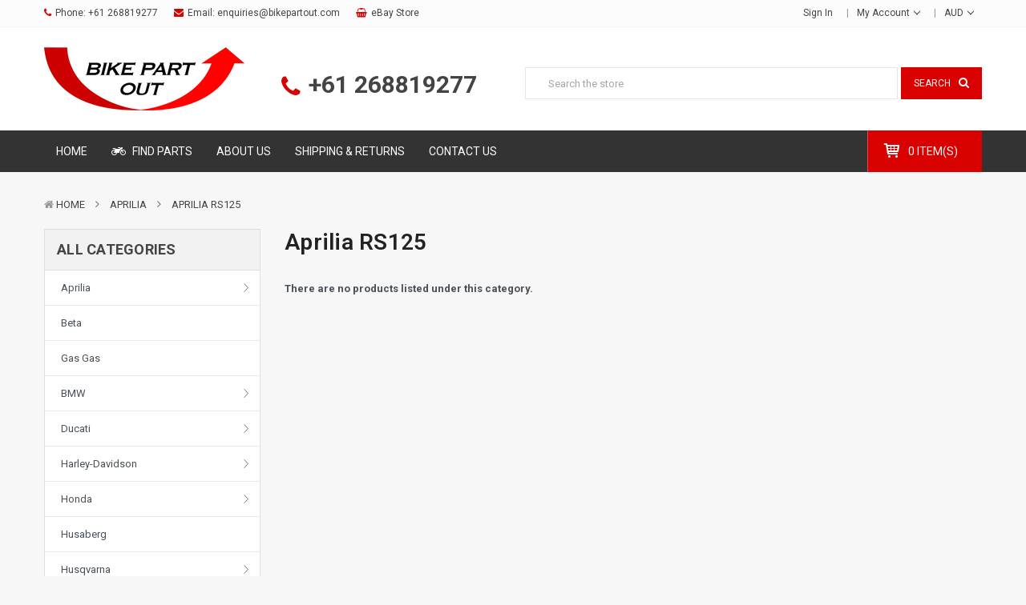

--- FILE ---
content_type: text/html; charset=UTF-8
request_url: https://www.bikepartout.com/aprilia/aprilia-rs125/
body_size: 26492
content:








<!DOCTYPE html>
<html  lang="en">
    <head>
        <title>Aprilia  - Aprilia RS125 - Bike Part Out</title>
        <meta name="keywords" content="Motorcycle wrecker Motorbike wreckers Australia NSW"><link rel='canonical' href='https://www.bikepartout.com/aprilia/aprilia-rs125/' /><meta name='platform' content='bigcommerce.stencil' />
        
        
        <link href="https://cdn11.bigcommerce.com/s-ty725isoc1/product_images/favicon.png?t=1548028158" rel="shortcut icon">
        <meta name="viewport" content="width=device-width, initial-scale=1, maximum-scale=1">
		
			<link href="https://maxcdn.bootstrapcdn.com/bootstrap/4.0.0/css/bootstrap.min.css" rel="stylesheet" >
		
        <link href="https://maxcdn.bootstrapcdn.com/font-awesome/4.7.0/css/font-awesome.min.css" rel="stylesheet">
		
        <link data-stencil-stylesheet href="https://cdn11.bigcommerce.com/s-ty725isoc1/stencil/cf828bb0-7617-0137-831e-0242ac11000f/e/5d0f5ff0-ea9e-0138-0bb5-0242ac11000d/css/theme-cfb8d3f0-7617-0137-831e-0242ac11000f.css" rel="stylesheet">
        <link href="https://fonts.googleapis.com/css?family=Roboto:400,600,700&display=swap" rel="stylesheet">
        <script src="https://cdn11.bigcommerce.com/s-ty725isoc1/stencil/cf828bb0-7617-0137-831e-0242ac11000f/e/5d0f5ff0-ea9e-0138-0bb5-0242ac11000d/modernizr-custom.js"></script>

        <!-- Start Tracking Code for analytics_siteverification -->

<meta name="google-site-verification" content="scs86lWFFAYgXs0GZJzm-n10Uax8cFkXz3F9YXAvXP8" />

<!-- End Tracking Code for analytics_siteverification -->


<script type="text/javascript" src="https://checkout-sdk.bigcommerce.com/v1/loader.js" defer ></script>
<script type="text/javascript">
var BCData = {};
</script>

<script nonce="">
(function () {
    var xmlHttp = new XMLHttpRequest();

    xmlHttp.open('POST', 'https://bes.gcp.data.bigcommerce.com/nobot');
    xmlHttp.setRequestHeader('Content-Type', 'application/json');
    xmlHttp.send('{"store_id":"1000078163","timezone_offset":"10.0","timestamp":"2026-01-17T23:10:07.75340300Z","visit_id":"d3832db0-f2b2-4056-a388-dfdec50dae9e","channel_id":1}');
})();
</script>

        
		
       
        
        
        
        
        <!-- snippet location htmlhead -->
        <!-- Google Tag Manager -->
<script>(function(w,d,s,l,i){w[l]=w[l]||[];w[l].push({'gtm.start':
new Date().getTime(),event:'gtm.js'});var f=d.getElementsByTagName(s)[0],
j=d.createElement(s),dl=l!='dataLayer'?'&l='+l:'';j.async=true;j.src=
'https://www.googletagmanager.com/gtm.js?id='+i+dl;f.parentNode.insertBefore(j,f);
})(window,document,'script','dataLayer','GTM-PR9XXSB');</script>
<!-- End Google Tag Manager -->
    </head>
	
    <body class="default--style 
		
		
	">
        <!-- Google Tag Manager (noscript) -->
<noscript><iframe src="https://www.googletagmanager.com/ns.html?id=GTM-PR9XXSB"
height="0" width="0" style="display:none;visibility:hidden"></iframe></noscript>
<!-- End Google Tag Manager (noscript) -->
        <div id="wrapper" class="wrapper-default banners-effect10">
			
			<!-- snippet location header -->
			
				
<header class="header logo-content--left" >
    <div class="header-top">
        <div class="container">
            <div class="header-top-inner">
                <div class="row">
                    <div class="col-md-8 col-6" >
                        <div class="navbar-phone">
                            <ul class="navbar-phone__inner">    
                                <li><i class="fa fa-phone"></i>Phone: <a href="tel:+61 268819277">+61 268819277</a>
                                <li class="email-link"><i class="fa fa-envelope"></i>Email: <a href="mailto:enquiries@bikepartout.com"> enquiries@bikepartout.com</a></li>
                                <li class="ebay-link"><i class="fa fa-shopping-basket"></i><a href="https://www.ebay.com.au/str/bikepartout" target="_blank">eBay Store</a>
                            </ul>                            
                        </div>
                    </div>
                    <div class="col-md-4 col-6 text-right">
                        <nav class="navUser">
    
    <ul class="navUser-section">
		
	    <li class="navUser-item">
             <a class="navUser-action" href="/login.php"><!-- <i class="fa fa-lock" ></i> --> Sign in</a>
        </li>
		
        <li class="navUser-item">
            <a class="navUser-action has-dropdown" href="#" data-dropdown="accountSelection" aria-controls="accountSelection" aria-expanded="false">
                <!-- <i class="fa fa-user"></i> --> My Account 
                <i class="icon" aria-hidden="true"><svg><use xlink:href="#icon-chevron-down" /></svg></i>
            </a>
            <ul class="dropdown-menu" id="accountSelection" data-dropdown-content aria-hidden="true" tabindex="-1">
                <li class="dropdown-menu-item"><a href="/compare" > Compare </a></li>
                <li class="dropdown-menu-item"><a href="/checkout" title="Click here to proceed to checkout">Check out</a></li>
                    <li class="dropdown-menu-item"> <a href="/login.php">Sign in</a></li>
                    <li class="dropdown-menu-item">  <a href="/login.php?action=create_account">Register</a></li>

                
            </ul>
        </li>
    </ul>
    <ul class="navUser-section currencies">
    <li class="navUser-item">
        <a class="navUser-action has-dropdown" href="#" data-dropdown="currencySelection" aria-controls="currencySelection" aria-expanded="false">AUD 
        <i class="icon" aria-hidden="true"><svg><use xlink:href="#icon-chevron-down" /></svg></i></a>
        <ul class="dropdown-menu" id="currencySelection" data-dropdown-content aria-hidden="true" tabindex="-1">
            <li class="dropdown-menu-item">
                <a href="https://www.bikepartout.com/aprilia/aprilia-rs125/?setCurrencyId=1">
                    <strong>Australian Dollars</strong>
                </a>
            </li>
            <li class="dropdown-menu-item">
                <a href="https://www.bikepartout.com/aprilia/aprilia-rs125/?setCurrencyId=2">
                        USD
                </a>
            </li>
            <li class="dropdown-menu-item">
                <a href="https://www.bikepartout.com/aprilia/aprilia-rs125/?setCurrencyId=3">
                        EUR
                </a>
            </li>
            <li class="dropdown-menu-item">
                <a href="https://www.bikepartout.com/aprilia/aprilia-rs125/?setCurrencyId=4">
                        GBP
                </a>
            </li>
        </ul>
    </li>
</ul>
</nav>
                    </div>
                </div>
            </div>
        </div>
    </div>

    <div class="header-center" >
        <div class="container ">
            <div class="row justify-content-between">
                <div class="col-xl-6 col-lg-6 col-md-3 col-7 logo-container">
                    <a href="https://www.bikepartout.com/" class="header-logo">
        <div class="header-logo-image-container">
            <img class="header-logo-image" src="https://cdn11.bigcommerce.com/s-ty725isoc1/images/stencil/250x100/bike_part_out_logo_l_1558571621__83284.original.png" alt="Bike Part Out" title="Bike Part Out">
        </div>
</a>
                    <div class="header-phone-number"><i class="fa fa-phone"></i><a href="tel:+61 268819277">+61 268819277</a></div>
                </div>
                <div class="col-xl-6 col-lg-6 col-md-6 col-5 ">
                    <div class="header-bottom__search collapsed-block">
                        <h5 class="search-info-heading  d-sm-none d-xl-none">
                            <span class="expander btn btn-outline-secondary" > <i class="fa fa-search"></i> </span>
                        </h5>
                        <div class="sb-quickSearch search-info-content"  aria-hidden="true" tabindex="-1" data-prevent-quick-search-close>
                            
    <!-- snippet location forms_search -->
    <form class="sb-searchpro" action="/search.php">
        <fieldset class="form-fieldset">
            <div class="input-group">
                <input class="form-control form-input" data-search-quick name="search_query" id="search_query" data-error-message="Search field cannot be empty." placeholder="Search the store" autocomplete="off">
                <div class="input-group-append"  >
                    <button class="btn btn-outline-secondary" id="btn-quickSearch" type="submit"><span>Search</span><i class="fa fa-search"></i></button>
                </div>
            </div>
            
        </fieldset>
    </form>
    <div class="dropdown dropdown--quickSearch">
        <section class="quickSearchResults " data-bind="html: results"></section>  
    </div>
   

                        </div>
                    </div>
                </div>
            </div>
        </div>
    </div>

    <div class="header-bottom">
        <div class="container">
            <div class="row">
                <!-- <div class="header-bottom-left col-lg-3 col-md-2 col-3">
                </div> -->
                <div class="col-lg-10 col-md-8 col-6 main-menu">
                    

	 <nav class="navPages-horizontal navPages-container"  id="menu" data-highlightpath="true">
	<span class="mobileMenu-close fa fa-times" ></span>
    <ul class="navPages-list">
        <li class="navPages-item navPages-item-page">
            <a class="navPages-action" href="/">Home</a>
        </li>
					<li class="navPages-item ">

	<a class="navPages-action" href="https://www.bikepartout.com/find-parts/">
		
			<i class="fa fa-motorcycle fa-fw mr-5"></i>
		Find Parts
		
	</a>
	
 </li>
					<li class="navPages-item ">

	<a class="navPages-action" href="https://www.bikepartout.com/about-us/">
		
		About Us
		
	</a>
	
 </li>
					<li class="navPages-item ">

	<a class="navPages-action" href="https://www.bikepartout.com/shipping-and-returns/">
		
		Shipping &amp; Returns
		
	</a>
	
 </li>
					<li class="navPages-item ">

	<a class="navPages-action" href="https://www.bikepartout.com/contact-us/">
		
		Contact Us
		
	</a>
	
 </li>
    </ul>
    
</nav>
<a href="#" class="mobileMenu-toggle" data-mobile-menu-toggle="menu">
	<span class="mobileMenu-toggleIcon">Toggle menu</span>
</a>
 
                </div>
                <div class="header__cart col-lg-2 col-md-4 col-6">
                    <div class="navUser-item item-cart">
                        <a
                            class="cart-button cart-button--primary"
                            data-cart-preview
                            data-dropdown="cart-preview-dropdown"
                            data-options="align:left"
                            href="/cart.php">
                            <svg class="icon-shopping-cart" width="24" height="24"><use xlink:href="#icon-shopping-cart"></use></svg> 
                            <span class="countPill cart-quantity">0 item(s)</span>
                        </a>
                        <div class="dropdown-menu" id="cart-preview-dropdown" data-dropdown-content aria-hidden="true"></div>
                    </div>
                </div>
            </div>
        </div>
    </div>
  
   
</header>
		
			<!-- snippet location Main Body -->
			 

<div id="modal" class="modal" data-reveal data-prevent-quick-search-close>
    <a href="#" class="modal-close" aria-label="Close" role="button">
        <span aria-hidden="true">&#215;</span>
    </a>
    <div class="modal-content"></div>
    <div class="loadingOverlay"></div>
</div>

<div class="main-body clearfix sidebar--left">
	<div class="container">
		
<div class="sb-breadcrumbs breadcrumb-bg ">
        <ul class="breadcrumb ">
                <li class="breadcrumb-item ">
                            <i class="fa fa-home"></i>
                        <a href="https://www.bikepartout.com/" class="breadcrumb-label">Home</a>
                </li>
                
                <li class="breadcrumb-item ">
                        <a href="https://www.bikepartout.com/aprilia/" class="breadcrumb-label">Aprilia </a>
                </li>
                
                <li class="breadcrumb-item is-active">
                        <a href="https://www.bikepartout.com/aprilia/aprilia-rs125/" class="breadcrumb-label">Aprilia RS125</a>
                </li>
                
        </ul>
        
</div>

<div class="row page">
    
    <aside class="col-sm-3 page-sidebar sidebar-offcanvas" id="faceted-search-container">
        <nav>
	<span id="close-sidebar" class=" fa fa-times" ></span>
	
        <!-- BEGIN Side All Categories -->
<div class="module  sidebar--categories" data-sidebar-categories>
    <h5 class="block-title"><a href="/categories" class="pb-0">All Categories</a></h5>
    <div class="block-content clearfix">
        <ul class="navList">
            <li class="navList-item">
                    <a class="navList-action has-subMenu" href="https://www.bikepartout.com/aprilia/"> Aprilia  </a>
                    <a class="navList-toggle" data-collapsible="navList-category-36"><i class="icon navList-action-moreIcon" aria-hidden="true"><svg><use xlink:href="#icon-chevron-down" /></svg></i></a>

                    <ul class="navList-subMenu-list category-children" id="navList-category-36">
                            <li class="navList-subMenu-item category-child">
                                    <a class="navList-subMenu-action navList-action" href="https://www.bikepartout.com/aprilia/aprilia-mana/">Aprilia Mana</a>
                            </li>
                            <li class="navList-subMenu-item category-child">
                                    <a class="navList-subMenu-action navList-action is-current" href="https://www.bikepartout.com/aprilia/aprilia-rs125/">Aprilia RS125</a>
                            </li>
                            <li class="navList-subMenu-item category-child">
                                    <a class="navList-subMenu-action navList-action" href="https://www.bikepartout.com/aprilia/aprilia-rs4-125-4t/">Aprilia RS4 125 4T</a>
                            </li>
                            <li class="navList-subMenu-item category-child">
                                    <a class="navList-subMenu-action navList-action" href="https://www.bikepartout.com/aprilia/aprilia-rsv4/">Aprilia RSV4</a>
                            </li>
                            <li class="navList-subMenu-item category-child">
                                    <a class="navList-subMenu-action navList-action" href="https://www.bikepartout.com/aprilia/aprilia-tuono/">Aprilia Tuono</a>
                            </li>
                    </ul>
            </li>
            <li class="navList-item">
                    <a class="navList-action" href="https://www.bikepartout.com" alt="Beta" title="Beta">Beta</a>
            </li>
            <li class="navList-item">
                    <a class="navList-action" href="https://www.bikepartout.com/gas-gas/" alt="Gas Gas" title="Gas Gas">Gas Gas</a>
            </li>
            <li class="navList-item">
                    <a class="navList-action has-subMenu" href="https://www.bikepartout.com/bmw/"> BMW </a>
                    <a class="navList-toggle" data-collapsible="navList-category-37"><i class="icon navList-action-moreIcon" aria-hidden="true"><svg><use xlink:href="#icon-chevron-down" /></svg></i></a>

                    <ul class="navList-subMenu-list category-children" id="navList-category-37">
                            <li class="navList-subMenu-item category-child">
                                    <a class="navList-subMenu-action navList-action" href="https://www.bikepartout.com/bmw/bmw-f700gs/">BMW F700GS</a>
                            </li>
                            <li class="navList-subMenu-item category-child">
                                    <a class="navList-subMenu-action navList-action" href="https://www.bikepartout.com/bmw/bmw-s1000r/">BMW S1000R</a>
                            </li>
                            <li class="navList-subMenu-item category-child">
                                    <a class="navList-subMenu-action navList-action" href="https://www.bikepartout.com/bmw/f900-gs/">F900 GS</a>
                            </li>
                            <li class="navList-subMenu-item category-child">
                                    <a class="navList-subMenu-action navList-action" href="https://www.bikepartout.com/bmw/bmw-f800gs/">BMW F800GS</a>
                            </li>
                            <li class="navList-subMenu-item category-child">
                                    <a class="navList-subMenu-action navList-action" href="https://www.bikepartout.com/bmw/bmw-f850gs/">BMW F850GS</a>
                            </li>
                            <li class="navList-subMenu-item category-child">
                                    <a class="navList-subMenu-action navList-action" href="https://www.bikepartout.com/bmw/bmw-g650-f650/">BMW G650 F650</a>
                            </li>
                            <li class="navList-subMenu-item category-child">
                                    <a class="navList-subMenu-action navList-action" href="https://www.bikepartout.com/bmw/bmw-k1200/">BMW K1200</a>
                            </li>
                            <li class="navList-subMenu-item category-child">
                                    <a class="navList-subMenu-action navList-action" href="https://www.bikepartout.com/bmw/bmw-k1300/">BMW K1300 </a>
                            </li>
                            <li class="navList-subMenu-item category-child">
                                    <a class="navList-subMenu-action navList-action" href="https://www.bikepartout.com/bmw/bmw-r1100s/">BMW R1100S</a>
                            </li>
                            <li class="navList-subMenu-item category-child">
                                    <a class="navList-subMenu-action navList-action" href="https://www.bikepartout.com/bmw/bmw-r1150r/">BMW R1150 R GS</a>
                            </li>
                            <li class="navList-subMenu-item category-child">
                                    <a class="navList-subMenu-action navList-action" href="https://www.bikepartout.com/bmw/bmw-r1200r/">BMW R1200R</a>
                            </li>
                            <li class="navList-subMenu-item category-child">
                                    <a class="navList-subMenu-action navList-action" href="https://www.bikepartout.com/bmw/bmw-r1200gs/">BMW R1200GS</a>
                            </li>
                            <li class="navList-subMenu-item category-child">
                                    <a class="navList-subMenu-action navList-action" href="https://www.bikepartout.com/bmw/bmw-r1200rt/">BMW R1200RT</a>
                            </li>
                            <li class="navList-subMenu-item category-child">
                                    <a class="navList-subMenu-action navList-action" href="https://www.bikepartout.com/bmw/bmw-s1000rr/">BMW S1000RR</a>
                            </li>
                            <li class="navList-subMenu-item category-child">
                                    <a class="navList-subMenu-action navList-action" href="https://www.bikepartout.com/bmw/bmw-s1000xr/">BMW S1000XR</a>
                            </li>
                    </ul>
            </li>
            <li class="navList-item">
                    <a class="navList-action has-subMenu" href="https://www.bikepartout.com/ducati/"> Ducati </a>
                    <a class="navList-toggle" data-collapsible="navList-category-39"><i class="icon navList-action-moreIcon" aria-hidden="true"><svg><use xlink:href="#icon-chevron-down" /></svg></i></a>

                    <ul class="navList-subMenu-list category-children" id="navList-category-39">
                            <li class="navList-subMenu-item category-child">
                                    <a class="navList-subMenu-action navList-action" href="https://www.bikepartout.com/ducati/desert-x/">Desert X</a>
                            </li>
                            <li class="navList-subMenu-item category-child">
                                    <a class="navList-subMenu-action navList-action" href="https://www.bikepartout.com/ducati/diavel/">Diavel</a>
                            </li>
                            <li class="navList-subMenu-item category-child">
                                    <a class="navList-subMenu-action navList-action" href="https://www.bikepartout.com/ducati/ducati-monster-1200/">Ducati Monster 1200</a>
                            </li>
                            <li class="navList-subMenu-item category-child">
                                    <a class="navList-subMenu-action navList-action" href="https://www.bikepartout.com/ducati/ducati-monster-400/">Ducati Monster 400</a>
                            </li>
                            <li class="navList-subMenu-item category-child">
                                    <a class="navList-subMenu-action navList-action" href="https://www.bikepartout.com/ducati/ducati-monster-s4/">Ducati Monster S4</a>
                            </li>
                            <li class="navList-subMenu-item category-child">
                                    <a class="navList-subMenu-action navList-action" href="https://www.bikepartout.com/ducati/ducati-supersport-939/">Ducati Supersport 939</a>
                            </li>
                            <li class="navList-subMenu-item category-child">
                                    <a class="navList-subMenu-action navList-action" href="https://www.bikepartout.com/ducati/monster-695/">Monster 695</a>
                            </li>
                            <li class="navList-subMenu-item category-child">
                                    <a class="navList-subMenu-action navList-action" href="https://www.bikepartout.com/ducati/panigale/">Panigale</a>
                            </li>
                            <li class="navList-subMenu-item category-child">
                                    <a class="navList-subMenu-action navList-action" href="https://www.bikepartout.com/ducati/ducati-monster-620/">Ducati Monster 620</a>
                            </li>
                            <li class="navList-subMenu-item category-child">
                                    <a class="navList-subMenu-action navList-action" href="https://www.bikepartout.com/ducati/ducati-monster-659/">Ducati Monster 659</a>
                            </li>
                            <li class="navList-subMenu-item category-child">
                                    <a class="navList-subMenu-action navList-action" href="https://www.bikepartout.com/ducati/ducati-monster-696/">Ducati Monster 696</a>
                            </li>
                            <li class="navList-subMenu-item category-child">
                                    <a class="navList-subMenu-action navList-action" href="https://www.bikepartout.com/ducati/ducati-monster-821/">Ducati Monster 821</a>
                            </li>
                            <li class="navList-subMenu-item category-child">
                                    <a class="navList-subMenu-action navList-action" href="https://www.bikepartout.com/ducati/ducati-monster-1100-s/">Ducati Monster 1100 S</a>
                            </li>
                            <li class="navList-subMenu-item category-child">
                                    <a class="navList-subMenu-action navList-action" href="https://www.bikepartout.com/ducati/ducati-monster-s2r-800/">Ducati Monster S2R 800</a>
                            </li>
                            <li class="navList-subMenu-item category-child">
                                    <a class="navList-subMenu-action navList-action" href="https://www.bikepartout.com/ducati/ducati-hypermotard-hyperstrada/">Ducati Hypermotard Hyperstrada </a>
                            </li>
                            <li class="navList-subMenu-item category-child">
                                    <a class="navList-subMenu-action navList-action" href="https://www.bikepartout.com/ducati/ducati-multistrada-620/">Ducati Multistrada 620</a>
                            </li>
                            <li class="navList-subMenu-item category-child">
                                    <a class="navList-subMenu-action navList-action" href="https://www.bikepartout.com/ducati/multistrada-1100/">Ducati Multistrada 1100</a>
                            </li>
                            <li class="navList-subMenu-item category-child">
                                    <a class="navList-subMenu-action navList-action" href="https://www.bikepartout.com/ducati/ducati-multistrada-1200-950/">Ducati Multistrada 1200 950 1260</a>
                            </li>
                            <li class="navList-subMenu-item category-child">
                                    <a class="navList-subMenu-action navList-action" href="https://www.bikepartout.com/ducati/ducati-750ss/">Ducati 750ss</a>
                            </li>
                            <li class="navList-subMenu-item category-child">
                                    <a class="navList-subMenu-action navList-action" href="https://www.bikepartout.com/ducati/ducati-800ss/">Ducati 800ss</a>
                            </li>
                            <li class="navList-subMenu-item category-child">
                                    <a class="navList-subMenu-action navList-action" href="https://www.bikepartout.com/ducati/ducati-749-superbike/">Ducati 749 Superbike</a>
                            </li>
                            <li class="navList-subMenu-item category-child">
                                    <a class="navList-subMenu-action navList-action" href="https://www.bikepartout.com/ducati/ducati-848-streetfighter/">Ducati 848 Streetfighter</a>
                            </li>
                            <li class="navList-subMenu-item category-child">
                                    <a class="navList-subMenu-action navList-action" href="https://www.bikepartout.com/ducati/ducati-848-superbike/">Ducati 848 Superbike</a>
                            </li>
                            <li class="navList-subMenu-item category-child">
                                    <a class="navList-subMenu-action navList-action" href="https://www.bikepartout.com/ducati/ducati-1098-streetfighter/">Ducati Streetfighter</a>
                            </li>
                            <li class="navList-subMenu-item category-child">
                                    <a class="navList-subMenu-action navList-action" href="https://www.bikepartout.com/ducati/ducati-1098-1198/">Ducati 1098 1198</a>
                            </li>
                            <li class="navList-subMenu-item category-child">
                                    <a class="navList-subMenu-action navList-action" href="https://www.bikepartout.com/ducati/ducati-scrambler/">Ducati Scrambler</a>
                            </li>
                            <li class="navList-subMenu-item category-child">
                                    <a class="navList-subMenu-action navList-action" href="https://www.bikepartout.com/ducati/ducati-sport-classic/">Ducati Sport Classic </a>
                            </li>
                            <li class="navList-subMenu-item category-child">
                                    <a class="navList-subMenu-action navList-action" href="https://www.bikepartout.com/ducati/ducati-st2/">Ducati ST2</a>
                            </li>
                            <li class="navList-subMenu-item category-child">
                                    <a class="navList-subMenu-action navList-action" href="https://www.bikepartout.com/ducati/ducati-st3/">Ducati ST3</a>
                            </li>
                            <li class="navList-subMenu-item category-child">
                                    <a class="navList-subMenu-action navList-action" href="https://www.bikepartout.com/ducati/ducati-st4/">Ducati ST4</a>
                            </li>
                    </ul>
            </li>
            <li class="navList-item">
                    <a class="navList-action has-subMenu" href="https://www.bikepartout.com/harley-davidson/"> Harley-Davidson </a>
                    <a class="navList-toggle" data-collapsible="navList-category-178"><i class="icon navList-action-moreIcon" aria-hidden="true"><svg><use xlink:href="#icon-chevron-down" /></svg></i></a>

                    <ul class="navList-subMenu-list category-children" id="navList-category-178">
                            <li class="navList-subMenu-item category-child">
                                    <a class="navList-subMenu-action navList-action" href="https://www.bikepartout.com/harley-davidson/harley-davidson-dyna/">Harley-Davidson Dyna</a>
                            </li>
                            <li class="navList-subMenu-item category-child">
                                    <a class="navList-subMenu-action navList-action" href="https://www.bikepartout.com/harley-davidson/harley-davidson-road-glide/">Harley-Davidson Road Glide</a>
                            </li>
                            <li class="navList-subMenu-item category-child">
                                    <a class="navList-subMenu-action navList-action" href="https://www.bikepartout.com/harley-davidson-road-king/">Harley-Davidson Road King</a>
                            </li>
                            <li class="navList-subMenu-item category-child">
                                    <a class="navList-subMenu-action navList-action" href="https://www.bikepartout.com/harley-davidson/harley-davidson-softail/">Harley-Davidson Softail</a>
                            </li>
                            <li class="navList-subMenu-item category-child">
                                    <a class="navList-subMenu-action navList-action" href="https://www.bikepartout.com/harley-davidson/harley-davidson-sportster/">Harley-Davidson Sportster</a>
                            </li>
                            <li class="navList-subMenu-item category-child">
                                    <a class="navList-subMenu-action navList-action" href="https://www.bikepartout.com/harley-davidson/harley-davidson-street-500/">Harley-Davidson Street 500</a>
                            </li>
                            <li class="navList-subMenu-item category-child">
                                    <a class="navList-subMenu-action navList-action" href="https://www.bikepartout.com/harley-davidson/harley-davidson-tourer/">Harley-Davidson Tourer</a>
                            </li>
                            <li class="navList-subMenu-item category-child">
                                    <a class="navList-subMenu-action navList-action" href="https://www.bikepartout.com/harley-davidson/harley-v-rod/">Harley-Davidson V Rod</a>
                            </li>
                    </ul>
            </li>
            <li class="navList-item">
                    <a class="navList-action has-subMenu" href="https://www.bikepartout.com/honda/"> Honda </a>
                    <a class="navList-toggle" data-collapsible="navList-category-40"><i class="icon navList-action-moreIcon" aria-hidden="true"><svg><use xlink:href="#icon-chevron-down" /></svg></i></a>

                    <ul class="navList-subMenu-list category-children" id="navList-category-40">
                            <li class="navList-subMenu-item category-child">
                                    <a class="navList-subMenu-action navList-action" href="https://www.bikepartout.com/honda/honda-cb650r/">Honda CB650R</a>
                            </li>
                            <li class="navList-subMenu-item category-child">
                                    <a class="navList-subMenu-action navList-action" href="https://www.bikepartout.com/honda/honda-cbf1000/">Honda CBF1000</a>
                            </li>
                            <li class="navList-subMenu-item category-child">
                                    <a class="navList-subMenu-action navList-action" href="https://www.bikepartout.com/honda/honda-cbr954rr/">Honda CBR954RR</a>
                            </li>
                            <li class="navList-subMenu-item category-child">
                                    <a class="navList-subMenu-action navList-action" href="https://www.bikepartout.com/honda/honda-vfr1200f/">Honda VFR1200F</a>
                            </li>
                            <li class="navList-subMenu-item category-child">
                                    <a class="navList-subMenu-action navList-action" href="https://www.bikepartout.com/honda/honda-xr250/">Honda XR250</a>
                            </li>
                            <li class="navList-subMenu-item category-child">
                                    <a class="navList-subMenu-action navList-action" href="https://www.bikepartout.com/honda/honda-cb500x/">Honda CB500X</a>
                            </li>
                            <li class="navList-subMenu-item category-child">
                                    <a class="navList-subMenu-action navList-action" href="https://www.bikepartout.com/honda/honda-cbr600f/">Honda CBR600F</a>
                            </li>
                            <li class="navList-subMenu-item category-child">
                                    <a class="navList-subMenu-action navList-action" href="https://www.bikepartout.com/honda/honda-cbr600rr/">Honda CBR600RR</a>
                            </li>
                            <li class="navList-subMenu-item category-child">
                                    <a class="navList-subMenu-action navList-action" href="https://www.bikepartout.com/honda/honda-cbr650f/">Honda CBR650F</a>
                            </li>
                            <li class="navList-subMenu-item category-child">
                                    <a class="navList-subMenu-action navList-action" href="https://www.bikepartout.com/honda/honda-cbr919rr/">Honda CBR919RR</a>
                            </li>
                            <li class="navList-subMenu-item category-child">
                                    <a class="navList-subMenu-action navList-action" href="https://www.bikepartout.com/honda/honda-cbr929rr-fireblade/">Honda CBR929RR</a>
                            </li>
                            <li class="navList-subMenu-item category-child">
                                    <a class="navList-subMenu-action navList-action" href="https://www.bikepartout.com/honda/honda-cbr1000/">Honda CBR1000RR</a>
                            </li>
                            <li class="navList-subMenu-item category-child">
                                    <a class="navList-subMenu-action navList-action" href="https://www.bikepartout.com/honda/honda-cbr1100xx-blackbird/">Honda CBR1100XX Blackbird</a>
                            </li>
                            <li class="navList-subMenu-item category-child">
                                    <a class="navList-subMenu-action navList-action" href="https://www.bikepartout.com/honda/honda-crf-cr/">Honda CRF CR</a>
                            </li>
                            <li class="navList-subMenu-item category-child">
                                    <a class="navList-subMenu-action navList-action" href="https://www.bikepartout.com/honda/honda-crf1000l-africa-twin/">Honda CRF1000L Africa Twin</a>
                            </li>
                            <li class="navList-subMenu-item category-child">
                                    <a class="navList-subMenu-action navList-action" href="https://www.bikepartout.com/honda/honda-transalp-650/">Honda Transalp 650 (XL650V</a>
                            </li>
                            <li class="navList-subMenu-item category-child">
                                    <a class="navList-subMenu-action navList-action" href="https://www.bikepartout.com/honda/honda-vfr800/">Honda VFR800</a>
                            </li>
                            <li class="navList-subMenu-item category-child">
                                    <a class="navList-subMenu-action navList-action" href="https://www.bikepartout.com/honda/honda-vfr800-vtec/">Honda VFR800 VTEC</a>
                            </li>
                            <li class="navList-subMenu-item category-child">
                                    <a class="navList-subMenu-action navList-action" href="https://www.bikepartout.com/honda/honda-vfr1200xc-crosstourer/">Honda VFR1200X Crosstourer</a>
                            </li>
                            <li class="navList-subMenu-item category-child">
                                    <a class="navList-subMenu-action navList-action" href="https://www.bikepartout.com/honda/honda-vtr1000/">Honda VTR1000</a>
                            </li>
                            <li class="navList-subMenu-item category-child">
                                    <a class="navList-subMenu-action navList-action" href="https://www.bikepartout.com/honda/honda-shadow-750/">Honda VT750 Shadow</a>
                            </li>
                            <li class="navList-subMenu-item category-child">
                                    <a class="navList-subMenu-action navList-action" href="https://www.bikepartout.com/honda/honda-vt1300-fury/">Honda VT1300 Fury</a>
                            </li>
                            <li class="navList-subMenu-item category-child">
                                    <a class="navList-subMenu-action navList-action" href="https://www.bikepartout.com/honda/honda-vtx-1300/">Honda VTX1300</a>
                            </li>
                            <li class="navList-subMenu-item category-child">
                                    <a class="navList-subMenu-action navList-action" href="https://www.bikepartout.com/honda/honda-xr600/">Honda XR600</a>
                            </li>
                    </ul>
            </li>
            <li class="navList-item">
                    <a class="navList-action" href="https://www.bikepartout.com/husaberg/" alt="Husaberg" title="Husaberg">Husaberg</a>
            </li>
            <li class="navList-item">
                    <a class="navList-action has-subMenu" href="https://www.bikepartout.com/husqvarna/"> Husqvarna </a>
                    <a class="navList-toggle" data-collapsible="navList-category-191"><i class="icon navList-action-moreIcon" aria-hidden="true"><svg><use xlink:href="#icon-chevron-down" /></svg></i></a>

                    <ul class="navList-subMenu-list category-children" id="navList-category-191">
                            <li class="navList-subMenu-item category-child">
                                    <a class="navList-subMenu-action navList-action" href="https://www.bikepartout.com/husqvarna/husqvarna-norden-901/">Husqvarna Norden 901</a>
                            </li>
                            <li class="navList-subMenu-item category-child">
                                    <a class="navList-subMenu-action navList-action" href="https://www.bikepartout.com/husqvarna/husqvarna-te-fe-fc-tc/">Husqvarna TE FE FC TC</a>
                            </li>
                            <li class="navList-subMenu-item category-child">
                                    <a class="navList-subMenu-action navList-action" href="https://www.bikepartout.com/husqvarna/husqvarna-tr650/">Husqvarna TR650</a>
                            </li>
                            <li class="navList-subMenu-item category-child">
                                    <a class="navList-subMenu-action navList-action" href="https://www.bikepartout.com/husqvarna/vitpilen/">Husqvarna Vitpilen Enduro Supermoto 701</a>
                            </li>
                            <li class="navList-subMenu-item category-child">
                                    <a class="navList-subMenu-action navList-action" href="https://www.bikepartout.com/husqvarna/husqvarna-wr360/">Husqvarna WR360</a>
                            </li>
                    </ul>
            </li>
            <li class="navList-item">
                    <a class="navList-action has-subMenu" href="https://www.bikepartout.com/indian-1/"> Indian </a>
                    <a class="navList-toggle" data-collapsible="navList-category-306"><i class="icon navList-action-moreIcon" aria-hidden="true"><svg><use xlink:href="#icon-chevron-down" /></svg></i></a>

                    <ul class="navList-subMenu-list category-children" id="navList-category-306">
                            <li class="navList-subMenu-item category-child">
                                    <a class="navList-subMenu-action navList-action" href="https://www.bikepartout.com/indian/indian-chief/">Indian Chief</a>
                            </li>
                            <li class="navList-subMenu-item category-child">
                                    <a class="navList-subMenu-action navList-action" href="https://www.bikepartout.com/indian/indian-ftr1200/">Indian FTR1200</a>
                            </li>
                            <li class="navList-subMenu-item category-child">
                                    <a class="navList-subMenu-action navList-action" href="https://www.bikepartout.com/indian/indian-scout/">Indian Scout</a>
                            </li>
                    </ul>
            </li>
            <li class="navList-item">
                    <a class="navList-action has-subMenu" href="https://www.bikepartout.com/kawasaki/"> Kawasaki </a>
                    <a class="navList-toggle" data-collapsible="navList-category-41"><i class="icon navList-action-moreIcon" aria-hidden="true"><svg><use xlink:href="#icon-chevron-down" /></svg></i></a>

                    <ul class="navList-subMenu-list category-children" id="navList-category-41">
                            <li class="navList-subMenu-item category-child">
                                    <a class="navList-subMenu-action navList-action" href="https://www.bikepartout.com/kawasaki/kawasaki-1400gtr/">Kawasaki 1400GTR</a>
                            </li>
                            <li class="navList-subMenu-item category-child">
                                    <a class="navList-subMenu-action navList-action" href="https://www.bikepartout.com/kawasaki/kawasaki-klr650/">Kawasaki KLR650</a>
                            </li>
                            <li class="navList-subMenu-item category-child">
                                    <a class="navList-subMenu-action navList-action" href="https://www.bikepartout.com/kawasaki/kawasaki-ninja-zx9r-zx900/">Kawasaki Ninja ZX9R (ZX900)</a>
                            </li>
                            <li class="navList-subMenu-item category-child">
                                    <a class="navList-subMenu-action navList-action" href="https://www.bikepartout.com/kawasaki/kawasaki-z900/">Kawasaki Z900</a>
                            </li>
                            <li class="navList-subMenu-item category-child">
                                    <a class="navList-subMenu-action navList-action" href="https://www.bikepartout.com/kawasaki/kawasaki-klx450/">Kawasaki KLX450R</a>
                            </li>
                            <li class="navList-subMenu-item category-child">
                                    <a class="navList-subMenu-action navList-action" href="https://www.bikepartout.com/kawasaki/kawasaki-kx250f/">Kawasaki KX250F KX450F</a>
                            </li>
                            <li class="navList-subMenu-item category-child">
                                    <a class="navList-subMenu-action navList-action" href="https://www.bikepartout.com/kawasaki/kawasaki-ninja-400-ex400g/">Kawasaki Ninja 400 (EX400G)</a>
                            </li>
                            <li class="navList-subMenu-item category-child">
                                    <a class="navList-subMenu-action navList-action" href="https://www.bikepartout.com/kawasaki/kawasaki-ninja-1000-zx1000/">Kawasaki Ninja 1000 (ZX1000)</a>
                            </li>
                            <li class="navList-subMenu-item category-child">
                                    <a class="navList-subMenu-action navList-action" href="https://www.bikepartout.com/kawasaki/kawasaki-ninja-zx6r-zx-6r/">Kawasaki Ninja ZX6R (ZX600/ZX636)</a>
                            </li>
                            <li class="navList-subMenu-item category-child">
                                    <a class="navList-subMenu-action navList-action" href="https://www.bikepartout.com/kawasaki/kawasaki-ninja-zx10r-zx10/">Kawasaki Ninja ZX10R (ZX-10R)</a>
                            </li>
                            <li class="navList-subMenu-item category-child">
                                    <a class="navList-subMenu-action navList-action" href="https://www.bikepartout.com/kawasaki/kawasaki-ninja-zx14-zx-14/">Kawasaki Ninja ZX14 (ZX1400)</a>
                            </li>
                            <li class="navList-subMenu-item category-child">
                                    <a class="navList-subMenu-action navList-action" href="https://www.bikepartout.com/kawasaki/kawasaki-versys-x-300-kle300/">Kawasaki Versys-X 300 (KLE300)</a>
                            </li>
                            <li class="navList-subMenu-item category-child">
                                    <a class="navList-subMenu-action navList-action" href="https://www.bikepartout.com/kawasaki/kawasaki-kle650/">Kawasaki Versys 650 (KLE650)</a>
                            </li>
                            <li class="navList-subMenu-item category-child">
                                    <a class="navList-subMenu-action navList-action" href="https://www.bikepartout.com/kawasaki/kawasaki-klz1000/">Kawasaki Versys 1000 (KLZ1000)</a>
                            </li>
                            <li class="navList-subMenu-item category-child">
                                    <a class="navList-subMenu-action navList-action" href="https://www.bikepartout.com/kawasaki/kawasaki-vulcan-1700-vaquero-vn1700/">Kawasaki Vulcan 1700 (VN1700)</a>
                            </li>
                            <li class="navList-subMenu-item category-child">
                                    <a class="navList-subMenu-action navList-action" href="https://www.bikepartout.com/kawasaki/kawaski-vn2000/">Kawasaki Vulcan 2000 (VN2000)</a>
                            </li>
                            <li class="navList-subMenu-item category-child">
                                    <a class="navList-subMenu-action navList-action" href="https://www.bikepartout.com/kawasaki/kawasaki-w800/">Kawasaki W800 (EJ800)</a>
                            </li>
                            <li class="navList-subMenu-item category-child">
                                    <a class="navList-subMenu-action navList-action" href="https://www.bikepartout.com/kawasaki/kawasaki-vn800/">Kawasaki Vulcan 800 900(VN800 VN900)</a>
                            </li>
                            <li class="navList-subMenu-item category-child">
                                    <a class="navList-subMenu-action navList-action" href="https://www.bikepartout.com/kawasaki/kawasaki-z1000/">Kawasaki Z1000</a>
                            </li>
                    </ul>
            </li>
            <li class="navList-item">
                    <a class="navList-action has-subMenu" href="https://www.bikepartout.com/ktm/"> KTM </a>
                    <a class="navList-toggle" data-collapsible="navList-category-63"><i class="icon navList-action-moreIcon" aria-hidden="true"><svg><use xlink:href="#icon-chevron-down" /></svg></i></a>

                    <ul class="navList-subMenu-list category-children" id="navList-category-63">
                            <li class="navList-subMenu-item category-child">
                                    <a class="navList-subMenu-action navList-action" href="https://www.bikepartout.com/ktm/ktm-1290-super-adventure/">KTM 1290 Super Adventure</a>
                            </li>
                            <li class="navList-subMenu-item category-child">
                                    <a class="navList-subMenu-action navList-action" href="https://www.bikepartout.com/ktm/ktm-1290/">KTM 1290 Super Duke</a>
                            </li>
                            <li class="navList-subMenu-item category-child">
                                    <a class="navList-subMenu-action navList-action" href="https://www.bikepartout.com/ktm/ktm-390-duke/">KTM 390 Duke</a>
                            </li>
                            <li class="navList-subMenu-item category-child">
                                    <a class="navList-subMenu-action navList-action" href="https://www.bikepartout.com/ktm/ktm-640-lc4/">KTM 640 LC4</a>
                            </li>
                            <li class="navList-subMenu-item category-child">
                                    <a class="navList-subMenu-action navList-action" href="https://www.bikepartout.com/ktm/ktm-690-duke/">KTM 690 Duke</a>
                            </li>
                            <li class="navList-subMenu-item category-child">
                                    <a class="navList-subMenu-action navList-action" href="https://www.bikepartout.com/ktm/ktm-890-duke-r/">KTM 890 Duke R</a>
                            </li>
                            <li class="navList-subMenu-item category-child">
                                    <a class="navList-subMenu-action navList-action" href="https://www.bikepartout.com/ktm/ktm-990-super-duke/">KTM 990 super duke</a>
                            </li>
                            <li class="navList-subMenu-item category-child">
                                    <a class="navList-subMenu-action navList-action" href="https://www.bikepartout.com/ktm/ktm-exc-sx/">KTM EXC SX</a>
                            </li>
                            <li class="navList-subMenu-item category-child">
                                    <a class="navList-subMenu-action navList-action" href="https://www.bikepartout.com/ktm/ktm-690-duke-r/">KTM 690 Duke R</a>
                            </li>
                            <li class="navList-subMenu-item category-child">
                                    <a class="navList-subMenu-action navList-action" href="https://www.bikepartout.com/ktm/ktm690-enduro/">KTM 690 Enduro</a>
                            </li>
                            <li class="navList-subMenu-item category-child">
                                    <a class="navList-subMenu-action navList-action" href="https://www.bikepartout.com/ktm/ktm-790-adventure/">KTM 790 890 Adventure Duke Norden 901</a>
                            </li>
                            <li class="navList-subMenu-item category-child">
                                    <a class="navList-subMenu-action navList-action" href="https://www.bikepartout.com/ktm/ktm-950-supermoto/">KTM 950 Supermoto</a>
                            </li>
                            <li class="navList-subMenu-item category-child">
                                    <a class="navList-subMenu-action navList-action" href="https://www.bikepartout.com/ktm/ktm-1190-adventure/">KTM 1190 Adventure</a>
                            </li>
                    </ul>
            </li>
            <li class="navList-item">
                    <a class="navList-action has-subMenu" href="https://www.bikepartout.com/moto-guzzi/"> Moto Guzzi </a>
                    <a class="navList-toggle" data-collapsible="navList-category-197"><i class="icon navList-action-moreIcon" aria-hidden="true"><svg><use xlink:href="#icon-chevron-down" /></svg></i></a>

                    <ul class="navList-subMenu-list category-children" id="navList-category-197">
                            <li class="navList-subMenu-item category-child">
                                    <a class="navList-subMenu-action navList-action" href="https://www.bikepartout.com/moto-guzzi/moto-guzzi-bellagio/">Moto Guzzi Bellagio</a>
                            </li>
                            <li class="navList-subMenu-item category-child">
                                    <a class="navList-subMenu-action navList-action" href="https://www.bikepartout.com/moto-guzzi/moto-guzzi-breva/">Moto Guzzi Breva</a>
                            </li>
                            <li class="navList-subMenu-item category-child">
                                    <a class="navList-subMenu-action navList-action" href="https://www.bikepartout.com/moto-guzzi/moto-guzzi-california/">Moto Guzzi California</a>
                            </li>
                            <li class="navList-subMenu-item category-child">
                                    <a class="navList-subMenu-action navList-action" href="https://www.bikepartout.com/moto-guzzi/moto-guzzi-griso/">Moto Guzzi Griso</a>
                            </li>
                            <li class="navList-subMenu-item category-child">
                                    <a class="navList-subMenu-action navList-action" href="https://www.bikepartout.com/moto-guzzi/moto-guzzi-v7/">Moto Guzzi V7</a>
                            </li>
                            <li class="navList-subMenu-item category-child">
                                    <a class="navList-subMenu-action navList-action" href="https://www.bikepartout.com/moto-guzzi/moto-guzzi-v85-tt/">Moto Guzzi V85 TT</a>
                            </li>
                    </ul>
            </li>
            <li class="navList-item">
                    <a class="navList-action has-subMenu" href="https://www.bikepartout.com/mv-agusta/"> MV Agusta </a>
                    <a class="navList-toggle" data-collapsible="navList-category-180"><i class="icon navList-action-moreIcon" aria-hidden="true"><svg><use xlink:href="#icon-chevron-down" /></svg></i></a>

                    <ul class="navList-subMenu-list category-children" id="navList-category-180">
                            <li class="navList-subMenu-item category-child">
                                    <a class="navList-subMenu-action navList-action" href="https://www.bikepartout.com/mv-agusta/mv-agusta-brutale/">MV Agusta Brutale</a>
                            </li>
                            <li class="navList-subMenu-item category-child">
                                    <a class="navList-subMenu-action navList-action" href="https://www.bikepartout.com/mv-agusta-dragster/">MV Agusta Dragster</a>
                            </li>
                            <li class="navList-subMenu-item category-child">
                                    <a class="navList-subMenu-action navList-action" href="https://www.bikepartout.com/mv-agusta/mv-agusta-f4/">MV Agusta F4</a>
                            </li>
                            <li class="navList-subMenu-item category-child">
                                    <a class="navList-subMenu-action navList-action" href="https://www.bikepartout.com/mv-agusta/mv-agusta-rivale/">MV Agusta Rivale</a>
                            </li>
                    </ul>
            </li>
            <li class="navList-item">
                    <a class="navList-action has-subMenu" href="https://www.bikepartout.com/sherco/"> Sherco </a>
                    <a class="navList-toggle" data-collapsible="navList-category-328"><i class="icon navList-action-moreIcon" aria-hidden="true"><svg><use xlink:href="#icon-chevron-down" /></svg></i></a>

                    <ul class="navList-subMenu-list category-children" id="navList-category-328">
                            <li class="navList-subMenu-item category-child">
                                    <a class="navList-subMenu-action navList-action" href="https://www.bikepartout.com/sherco/sherco-300-se-r/">Sherco 300 SE-R</a>
                            </li>
                    </ul>
            </li>
            <li class="navList-item">
                    <a class="navList-action has-subMenu" href="https://www.bikepartout.com/suzuki/"> Suzuki </a>
                    <a class="navList-toggle" data-collapsible="navList-category-43"><i class="icon navList-action-moreIcon" aria-hidden="true"><svg><use xlink:href="#icon-chevron-down" /></svg></i></a>

                    <ul class="navList-subMenu-list category-children" id="navList-category-43">
                            <li class="navList-subMenu-item category-child">
                                    <a class="navList-subMenu-action navList-action" href="https://www.bikepartout.com/suzuki/suzuki-b-king-gsx1300bk/">Suzuki B-King (GSX1300BK)</a>
                            </li>
                            <li class="navList-subMenu-item category-child">
                                    <a class="navList-subMenu-action navList-action" href="https://www.bikepartout.com/suzuki/suzuki-gsx650f/">Suzuki GSX650F</a>
                            </li>
                            <li class="navList-subMenu-item category-child">
                                    <a class="navList-subMenu-action navList-action" href="https://www.bikepartout.com/suzuki/suzuki-gsxs1000/">Suzuki GSXS1000</a>
                            </li>
                            <li class="navList-subMenu-item category-child">
                                    <a class="navList-subMenu-action navList-action" href="https://www.bikepartout.com/suzuki/suzuki-boulevard-c50-vl800/">Suzuki Boulevard C50 (VL800)</a>
                            </li>
                            <li class="navList-subMenu-item category-child">
                                    <a class="navList-subMenu-action navList-action" href="https://www.bikepartout.com/suzuki/suzuki-boulevard-c109r-vlr1800/">Suzuki Boulevard C109R (VLR1800)</a>
                            </li>
                            <li class="navList-subMenu-item category-child">
                                    <a class="navList-subMenu-action navList-action" href="https://www.bikepartout.com/suzuki/suzuki-boulevard-m109r/">Suzuki Boulevard M109R (VZR1800)</a>
                            </li>
                            <li class="navList-subMenu-item category-child">
                                    <a class="navList-subMenu-action navList-action" href="https://www.bikepartout.com/suzuki/suzuki-boulevard-s40-ls650/">Suzuki Boulevard S40 (LS650)</a>
                            </li>
                            <li class="navList-subMenu-item category-child">
                                    <a class="navList-subMenu-action navList-action" href="https://www.bikepartout.com/suzuki/suzuki-dr650/">Suzuki DR650</a>
                            </li>
                            <li class="navList-subMenu-item category-child">
                                    <a class="navList-subMenu-action navList-action" href="https://www.bikepartout.com/suzuki/suzuki-drz250/">Suzuki DRZ250</a>
                            </li>
                            <li class="navList-subMenu-item category-child">
                                    <a class="navList-subMenu-action navList-action" href="https://www.bikepartout.com/suzuki/suzuki-drz400/">Suzuki DRZ400</a>
                            </li>
                            <li class="navList-subMenu-item category-child">
                                    <a class="navList-subMenu-action navList-action" href="https://www.bikepartout.com/suzuki/suzuki-gsf1250-gsf1200-bandit/">Suzuki GSF1250 GSF1200 Bandit</a>
                            </li>
                            <li class="navList-subMenu-item category-child">
                                    <a class="navList-subMenu-action navList-action" href="https://www.bikepartout.com/suzuki/suzuki-gsr750/">Suzuki GSR750</a>
                            </li>
                            <li class="navList-subMenu-item category-child">
                                    <a class="navList-subMenu-action navList-action" href="https://www.bikepartout.com/suzuki/suzuki-gsx1400/">Suzuki GSX1400</a>
                            </li>
                            <li class="navList-subMenu-item category-child">
                                    <a class="navList-subMenu-action navList-action has-subMenu" href="https://www.bikepartout.com/suzuki/suzuki-gsxr600/" alt="Suzuki GSXR600" title="Suzuki GSXR600">Suzuki GSXR600</a>
                                    <a class="navList-subMenu-toggle navList-toggle" data-collapsible="navList-category-249"><i class="icon navList-action-moreIcon" aria-hidden="true"><svg><use xlink:href="#icon-chevron-down" /></svg></i></a>
                                    <ul class="navList-childList category-children" id="navList-category-249">
                                            <li class="navList-childList-item category-child">
                                                <a class="navList-childList-action navList-action" href="https://www.bikepartout.com/suzuki/suzuki-gsxr600/suzuki-gsxr600-04-05/">Suzuki GSXR600 04-05</a>
                                            </li>
                                            <li class="navList-childList-item category-child">
                                                <a class="navList-childList-action navList-action" href="https://www.bikepartout.com/suzuki/suzuki-gsxr600/suzuki-gsxr600-97-00/">Suzuki GSXR600 97-00</a>
                                            </li>
                                            <li class="navList-childList-item category-child">
                                                <a class="navList-childList-action navList-action" href="https://www.bikepartout.com/suzuki/suzuki-gsxr600/suzuki-gsxr750-08-10/">Suzuki GSXR750 08-10</a>
                                            </li>
                                            <li class="navList-childList-item category-child">
                                                <a class="navList-childList-action navList-action" href="https://www.bikepartout.com/suzuki/suzuki-gsxr600-06-07/">Suzuki GSXR600 06-07</a>
                                            </li>
                                            <li class="navList-childList-item category-child">
                                                <a class="navList-childList-action navList-action" href="https://www.bikepartout.com/suzuki/suzuki-gsxr600-08-10/">Suzuki GSXR600 08-10</a>
                                            </li>
                                            <li class="navList-childList-item category-child">
                                                <a class="navList-childList-action navList-action" href="https://www.bikepartout.com/suzuki/suzuki-gsxr600/suzuki-gsxr600-11-18/">Suzuki GSXR600 11-18</a>
                                            </li>
                                    </ul>
                            </li>
                            <li class="navList-subMenu-item category-child">
                                    <a class="navList-subMenu-action navList-action has-subMenu" href="https://www.bikepartout.com/suzuki/suzuki-gsxr750/" alt="Suzuki GSXR750" title="Suzuki GSXR750">Suzuki GSXR750</a>
                                    <a class="navList-subMenu-toggle navList-toggle" data-collapsible="navList-category-250"><i class="icon navList-action-moreIcon" aria-hidden="true"><svg><use xlink:href="#icon-chevron-down" /></svg></i></a>
                                    <ul class="navList-childList category-children" id="navList-category-250">
                                            <li class="navList-childList-item category-child">
                                                <a class="navList-childList-action navList-action" href="https://www.bikepartout.com/suzuki/suzuki-gsxr750/suzuki-gsxr750-00-03/">Suzuki GSXR750 00-03</a>
                                            </li>
                                            <li class="navList-childList-item category-child">
                                                <a class="navList-childList-action navList-action" href="https://www.bikepartout.com/suzuki/suzuki-gsxr750/suzuki-gsxr750-04-05/">Suzuki GSXR750 04-05</a>
                                            </li>
                                            <li class="navList-childList-item category-child">
                                                <a class="navList-childList-action navList-action" href="https://www.bikepartout.com/suzuki/suzuki-gsxr750/suzuki-gsxr750-06-07/">Suzuki GSXR750 06-07</a>
                                            </li>
                                            <li class="navList-childList-item category-child">
                                                <a class="navList-childList-action navList-action" href="https://www.bikepartout.com/suzuki/suzuki-gsxr750/suzuki-gsxr750-08-10/">Suzuki GSXR750 08-10</a>
                                            </li>
                                            <li class="navList-childList-item category-child">
                                                <a class="navList-childList-action navList-action" href="https://www.bikepartout.com/suzuki/suzuki-gsxr750/suzuki-gsxr750-11-18/">Suzuki GSXR750 11-18</a>
                                            </li>
                                    </ul>
                            </li>
                            <li class="navList-subMenu-item category-child">
                                    <a class="navList-subMenu-action navList-action" href="https://www.bikepartout.com/suzuki/suzuki-gsxr1000/">Suzuki GSXR1000</a>
                            </li>
                            <li class="navList-subMenu-item category-child">
                                    <a class="navList-subMenu-action navList-action" href="https://www.bikepartout.com/suzuki/suzuki-hayabusa-gsx1300r/">Suzuki Hayabusa (GSX1300R)</a>
                            </li>
                            <li class="navList-subMenu-item category-child">
                                    <a class="navList-subMenu-action navList-action" href="https://www.bikepartout.com/suzuki/suzuki-rmx450/">Suzuki RMX450</a>
                            </li>
                            <li class="navList-subMenu-item category-child">
                                    <a class="navList-subMenu-action navList-action" href="https://www.bikepartout.com/suzuki/suzuki-rmz250/">Suzuki RMZ250</a>
                            </li>
                            <li class="navList-subMenu-item category-child">
                                    <a class="navList-subMenu-action navList-action" href="https://www.bikepartout.com/suzuki/suzuki-sfv650/">Suzuki SFV650</a>
                            </li>
                            <li class="navList-subMenu-item category-child">
                                    <a class="navList-subMenu-action navList-action" href="https://www.bikepartout.com/suzuki/suzuki-sv650/">Suzuki SV650</a>
                            </li>
                            <li class="navList-subMenu-item category-child">
                                    <a class="navList-subMenu-action navList-action" href="https://www.bikepartout.com/suzuki/suzuki-sv1000/">Suzuki SV1000</a>
                            </li>
                            <li class="navList-subMenu-item category-child">
                                    <a class="navList-subMenu-action navList-action" href="https://www.bikepartout.com/suzuki/suzuki-tl1000s/">Suzuki TL1000S</a>
                            </li>
                            <li class="navList-subMenu-item category-child">
                                    <a class="navList-subMenu-action navList-action" href="https://www.bikepartout.com/suzuki/suzuki-v-strom-dl650/">Suzuki V-Strom (DL650)</a>
                            </li>
                            <li class="navList-subMenu-item category-child">
                                    <a class="navList-subMenu-action navList-action" href="https://www.bikepartout.com/suzuki/suzuki-v-strom/">Suzuki V-Strom (DL1000)</a>
                            </li>
                    </ul>
            </li>
            <li class="navList-item">
                    <a class="navList-action has-subMenu" href="https://www.bikepartout.com/triumph/"> Triumph </a>
                    <a class="navList-toggle" data-collapsible="navList-category-44"><i class="icon navList-action-moreIcon" aria-hidden="true"><svg><use xlink:href="#icon-chevron-down" /></svg></i></a>

                    <ul class="navList-subMenu-list category-children" id="navList-category-44">
                            <li class="navList-subMenu-item category-child">
                                    <a class="navList-subMenu-action navList-action" href="https://www.bikepartout.com/triumph/speed-triple-1200-rr-rs/">Speed triple 1200 RR RS</a>
                            </li>
                            <li class="navList-subMenu-item category-child">
                                    <a class="navList-subMenu-action navList-action" href="https://www.bikepartout.com/triumph/trident-660-tr6/">Trident 660 TR6</a>
                            </li>
                            <li class="navList-subMenu-item category-child">
                                    <a class="navList-subMenu-action navList-action" href="https://www.bikepartout.com/triumph/triumph-america/">Triumph America</a>
                            </li>
                            <li class="navList-subMenu-item category-child">
                                    <a class="navList-subMenu-action navList-action" href="https://www.bikepartout.com/triumph/triumph/">Triumph Bonneville T100</a>
                            </li>
                            <li class="navList-subMenu-item category-child">
                                    <a class="navList-subMenu-action navList-action" href="https://www.bikepartout.com/triumph/triumph-daytona-675/">Triumph Daytona 675</a>
                            </li>
                            <li class="navList-subMenu-item category-child">
                                    <a class="navList-subMenu-action navList-action" href="https://www.bikepartout.com/triumph/triumph-scrambler/">Triumph Scrambler</a>
                            </li>
                            <li class="navList-subMenu-item category-child">
                                    <a class="navList-subMenu-action navList-action" href="https://www.bikepartout.com/triumph/triumph-speedmaster/">Triumph Speedmaster</a>
                            </li>
                            <li class="navList-subMenu-item category-child">
                                    <a class="navList-subMenu-action navList-action" href="https://www.bikepartout.com/triumph/triumph-speed-triple/">Triumph Speed Triple</a>
                            </li>
                            <li class="navList-subMenu-item category-child">
                                    <a class="navList-subMenu-action navList-action" href="https://www.bikepartout.com/triumph/triumph-sprint-st-955i/">Triumph Sprint ST 955i</a>
                            </li>
                            <li class="navList-subMenu-item category-child">
                                    <a class="navList-subMenu-action navList-action" href="https://www.bikepartout.com/triumph/triumph-sprint-gt-1050/">Triumph Sprint GT 1050</a>
                            </li>
                            <li class="navList-subMenu-item category-child">
                                    <a class="navList-subMenu-action navList-action" href="https://www.bikepartout.com/triumph/triumph-street-triple/">Triumph Street Triple 675</a>
                            </li>
                            <li class="navList-subMenu-item category-child">
                                    <a class="navList-subMenu-action navList-action" href="https://www.bikepartout.com/triumph/triumph-street-twin/">Triumph Twins 900 1200</a>
                            </li>
                            <li class="navList-subMenu-item category-child">
                                    <a class="navList-subMenu-action navList-action" href="https://www.bikepartout.com/triumph/triumph-thruxton/">Triumph Thruxton</a>
                            </li>
                            <li class="navList-subMenu-item category-child">
                                    <a class="navList-subMenu-action navList-action" href="https://www.bikepartout.com/triumph/triumph-thunderbird/">Triumph Thunderbird</a>
                            </li>
                            <li class="navList-subMenu-item category-child">
                                    <a class="navList-subMenu-action navList-action" href="https://www.bikepartout.com/triumph/triumph-tiger-800/">Triumph Tiger 800 900</a>
                            </li>
                            <li class="navList-subMenu-item category-child">
                                    <a class="navList-subMenu-action navList-action" href="https://www.bikepartout.com/triumph/triumph-tiger-955/">Triumph Tiger 955i</a>
                            </li>
                            <li class="navList-subMenu-item category-child">
                                    <a class="navList-subMenu-action navList-action" href="https://www.bikepartout.com/triumph/triumph-tiger-sport-1050/">Triumph Tiger Sport 1050</a>
                            </li>
                    </ul>
            </li>
            <li class="navList-item">
                    <a class="navList-action has-subMenu" href="https://www.bikepartout.com/yamaha/"> Yamaha </a>
                    <a class="navList-toggle" data-collapsible="navList-category-45"><i class="icon navList-action-moreIcon" aria-hidden="true"><svg><use xlink:href="#icon-chevron-down" /></svg></i></a>

                    <ul class="navList-subMenu-list category-children" id="navList-category-45">
                            <li class="navList-subMenu-item category-child">
                                    <a class="navList-subMenu-action navList-action" href="https://www.bikepartout.com/yamaha/yamaha-fz1/">Yamaha FZ1</a>
                            </li>
                            <li class="navList-subMenu-item category-child">
                                    <a class="navList-subMenu-action navList-action" href="https://www.bikepartout.com/yamaha/yamaha-mt09-tracer-gt/">Yamaha MT09 Tracer GT</a>
                            </li>
                            <li class="navList-subMenu-item category-child">
                                    <a class="navList-subMenu-action navList-action" href="https://www.bikepartout.com/yamaha/yamaha-xsr900/">Yamaha XSR900</a>
                            </li>
                            <li class="navList-subMenu-item category-child">
                                    <a class="navList-subMenu-action navList-action" href="https://www.bikepartout.com/yamaha/yamaha-xv250/">Yamaha XV250 </a>
                            </li>
                            <li class="navList-subMenu-item category-child">
                                    <a class="navList-subMenu-action navList-action" href="https://www.bikepartout.com/yamaha/yamaha-xvs650-custom/">Yamaha XVS650 Custom</a>
                            </li>
                            <li class="navList-subMenu-item category-child">
                                    <a class="navList-subMenu-action navList-action" href="https://www.bikepartout.com/yamaha/yamaha-fz8/">Yamaha FZ8</a>
                            </li>
                            <li class="navList-subMenu-item category-child">
                                    <a class="navList-subMenu-action navList-action" href="https://www.bikepartout.com/yamaha/yamaha-mt-03/">Yamaha MT-03</a>
                            </li>
                            <li class="navList-subMenu-item category-child">
                                    <a class="navList-subMenu-action navList-action" href="https://www.bikepartout.com/yamaha/yamaha-mt09/">Yamaha MT-09</a>
                            </li>
                            <li class="navList-subMenu-item category-child">
                                    <a class="navList-subMenu-action navList-action" href="https://www.bikepartout.com/yamaha/yamaha-mt-09-tracer-900/">Yamaha MT-09 Tracer 900 MT-10</a>
                            </li>
                            <li class="navList-subMenu-item category-child">
                                    <a class="navList-subMenu-action navList-action" href="https://www.bikepartout.com/yamaha/yamaha-r1/">Yamaha R1</a>
                            </li>
                            <li class="navList-subMenu-item category-child">
                                    <a class="navList-subMenu-action navList-action" href="https://www.bikepartout.com/yamaha/yamaha-r6/">Yamaha R6</a>
                            </li>
                            <li class="navList-subMenu-item category-child">
                                    <a class="navList-subMenu-action navList-action" href="https://www.bikepartout.com/yamaha/yamaha-trx850/">Yamaha TRX850</a>
                            </li>
                            <li class="navList-subMenu-item category-child">
                                    <a class="navList-subMenu-action navList-action" href="https://www.bikepartout.com/yamaha/yamaha-xjr1300/">Yamaha XJR1300</a>
                            </li>
                            <li class="navList-subMenu-item category-child">
                                    <a class="navList-subMenu-action navList-action" href="https://www.bikepartout.com/yamaha/yamaha-xt660x-xt660z-xt660r-tenere/">Yamaha XT660X XT660Z XT660R Tenere</a>
                            </li>
                            <li class="navList-subMenu-item category-child">
                                    <a class="navList-subMenu-action navList-action" href="https://www.bikepartout.com/yamaha/yamaha-xtz690-tenere-700/">Yamaha XTZ690 (Tenere 700)</a>
                            </li>
                            <li class="navList-subMenu-item category-child">
                                    <a class="navList-subMenu-action navList-action" href="https://www.bikepartout.com/yamaha/yamaha-xt1200z-super-tenere/">Yamaha XT1200Z Super Tenere</a>
                            </li>
                            <li class="navList-subMenu-item category-child">
                                    <a class="navList-subMenu-action navList-action" href="https://www.bikepartout.com/yamaha/yamaha-yz-yzf-wrf/">Yamaha YZ YZF WRF</a>
                            </li>
                    </ul>
            </li>
            <li class="navList-item">
                    <a class="navList-action has-subMenu" href="https://www.bikepartout.com/victory/"> Victory </a>
                    <a class="navList-toggle" data-collapsible="navList-category-183"><i class="icon navList-action-moreIcon" aria-hidden="true"><svg><use xlink:href="#icon-chevron-down" /></svg></i></a>

                    <ul class="navList-subMenu-list category-children" id="navList-category-183">
                            <li class="navList-subMenu-item category-child">
                                    <a class="navList-subMenu-action navList-action" href="https://www.bikepartout.com/victory/victory-hammer/">Victory Hammer</a>
                            </li>
                            <li class="navList-subMenu-item category-child">
                                    <a class="navList-subMenu-action navList-action" href="https://www.bikepartout.com/victory/victory-hardball/">Victory Hardball</a>
                            </li>
                            <li class="navList-subMenu-item category-child">
                                    <a class="navList-subMenu-action navList-action" href="https://www.bikepartout.com/victory/victory-highball/">Victory Highball</a>
                            </li>
                            <li class="navList-subMenu-item category-child">
                                    <a class="navList-subMenu-action navList-action" href="https://www.bikepartout.com/victory/victory-judge/">Victory Judge</a>
                            </li>
                            <li class="navList-subMenu-item category-child">
                                    <a class="navList-subMenu-action navList-action" href="https://www.bikepartout.com/victory/victory-octane/">Victory Octane</a>
                            </li>
                            <li class="navList-subMenu-item category-child">
                                    <a class="navList-subMenu-action navList-action" href="https://www.bikepartout.com/victory/victory-vegas/">Victory Vegas</a>
                            </li>
                    </ul>
            </li>
            <li class="navList-item">
                    <a class="navList-action" href="https://www.bikepartout.com/tyres/" alt="Tyres" title="Tyres">Tyres</a>
            </li>
        </ul>
    </div>
</div>
    
        <div id="facetedSearch" class="facetedSearch module">
    <div class="facetedSearch-refineFilters sidebarBlock">
    <h5 class="block-title">
        Refine by
        
    </h5>
	<div class="block-content clearfix ">
        No filters applied

	</div>
</div>
	<div class="block-content clearfix ">
		<a href="#facetedSearch-navList" role="button" class="facetedSearch-toggle toggleLink" data-collapsible>
			<span class="facetedSearch-toggle-text">
					Browse by Manufacturer, Price &amp; more

			</span>

        <span class="facetedSearch-toggle-indicator">
            <span class="toggleLink-text toggleLink-text--on">
                Hide Filters

                <i class="icon" aria-hidden="true">
                    <svg><use xlink:href="#icon-keyboard-arrow-up"/></svg>
                </i>
            </span>

            <span class="toggleLink-text toggleLink-text--off">
                Show Filters

                <i class="icon" aria-hidden="true">
                    <svg><use xlink:href="#icon-keyboard-arrow-down"/></svg>
                </i>
            </span>
        </span>
    </a>
        <div
            id="facetedSearch-navList"
            class="facetedSearch-navList blocker-container">
            <div class="accordion accordion--navList">
                        
                        <div class="accordion-block">
    <div
        class="accordion-navigation toggleLink  is-open "
        role="button"
        data-collapsible="#facetedSearch-content--price">
        <h5 class="accordion-title">
            Price
        </h5>

        <div class="accordion-navigation-actions">
            <svg class="icon accordion-indicator toggleLink-text toggleLink-text--off">
                <use xlink:href="#icon-add" />
            </svg>
            <svg class="icon accordion-indicator toggleLink-text toggleLink-text--on">
                <use xlink:href="#icon-remove" />
            </svg>
        </div>
    </div>

    <div id="facetedSearch-content--price" class="accordion-content  is-open ">
        <form id="facet-range-form" class="form" method="get" data-faceted-search-range novalidate>
            <input type="hidden" name="search_query" value="">
            <fieldset class="form-fieldset">
                <div class="form-minMaxRow">
                    <div class="form-field">
                        <input
                            name="min_price"
                            placeholder="Min."
                            min="0"
                            class="form-input form-input--small"
                            required
                            type="number"
                            value=""
                        />
                    </div>

                    <div class="form-field">
                        <input
                            name="max_price"
                            placeholder="Max."
                            min="0"
                            class="form-input form-input--small"
                            required
                            type="number"
                            value=""
                        />
                    </div>

                    <div class="form-field">
                        <button class="button button--small" type="submit">
                            Update
                        </button>
                    </div>
                </div>

                <div class="form-inlineMessage"></div>
            </fieldset>
        </form>
    </div>
</div>

                        
            </div>

            <div class="blocker" style="display: none;"></div>
        </div>
	</div>
</div>

	

	
    
</nav>
    </aside>
    
    <main class="col-lg-9 col-md-12 page-content" id="product-listing-container">
        <div class="products-category clearfix">
            <div class="form-group category-info">
                <h1>Aprilia RS125</h1>
                
                <!-- snippet location categories -->
            </div>
            

                
                    <p><strong>There are no products listed under this category.</strong></p>
        </div>
        
    </main>
	
	
</div>


    </div>
    <div class="container">
		<div class="row">
			<div class="col-lg-3 col-md-4 col-sm-4 mainleft"> 
				 
			</div>
			<div class="col-lg-9 col-md-8 col-sm-8 mainright"> 
				 
			</div>
		</div>
    </div>
    <div class="block-main-full">
	    <div class="container">
			 
	    </div>
	</div>
	<div class="container">
		 
    </div>

</div>
		   
			<!-- snippet location Footer -->
		   
				
<footer class="footer " role="contentinfo">
    <section class="footer-top">
            <div class="container">
                <div class="row">
                        <article class="collapsed-block col-lg-3 col-sm-12" data-section-type="footer-webPages">
		    <h5 class="footer-info-heading">
				Quick Links
				<span class="expander" ><i class="fa fa-chevron-circle-down"></i></span>
			</h5>
	
	<ul class="footer-info-list">
				<li class="list-item">
	
	<a href="/account.php">My Account</a>
	</li>

				<li class="list-item">
	
	<a href="/login.php">Sign In</a>
	</li>

				<li class="list-item">
	
	<a href="/login.php?action=create_account">Register</a>
	</li>

				<li class="list-item">
	
	<a href="/compare">Compare</a>
	</li>

				<li class="list-item">
	
	<a href="/checkout.php">Checkout</a>
	</li>

    </ul>
</article>
                    
                    
                    <article class="col-lg-3 col-sm-12 collapsed-block" data-section-type="footer-webPages">
                        <h5 class="footer-info-heading">
                            Information 
                            <span class="expander" ><i class="fa fa-chevron-circle-down"></i></span>
                        </h5>
                        <ul class="footer-info-list">
                                <li>
                                    <a href="https://www.bikepartout.com/find-parts/">Find Parts</a>
                                </li>
                                <li>
                                    <a href="https://www.bikepartout.com/about-us/">About Us</a>
                                </li>
                                <li>
                                    <a href="https://www.bikepartout.com/shipping-and-returns/">Shipping &amp; Returns</a>
                                </li>
                                <li>
                                    <a href="https://www.bikepartout.com/contact-us/">Contact Us</a>
                                </li>
                            <li>
                                <a href="/sitemap.php">Sitemap</a>
                            </li>
                        </ul>
                    </article>

                    <article class="col-lg-3 col-sm-12 collapsed-block" data-section-type="footer-categories">
                        <h5 class="footer-info-heading">
                            <a href="/categories">All Categories</a>
                            <span class="expander" ><i class="fa fa-chevron-circle-down"></i></span>
                        </h5>
                        <ul class="footer-info-list">
                                <li>
                                    <a href="https://www.bikepartout.com/aprilia/">Aprilia </a>
                                </li>
                                <li>
                                    <a href="https://www.bikepartout.com">Beta</a>
                                </li>
                                <li>
                                    <a href="https://www.bikepartout.com/gas-gas/">Gas Gas</a>
                                </li>
                                <li>
                                    <a href="https://www.bikepartout.com/bmw/">BMW</a>
                                </li>
                                <li>
                                    <a href="https://www.bikepartout.com/ducati/">Ducati</a>
                                </li>
                            <li>
                                <a href="/categories"><strong>View All</strong></a>
                            </li>
                        </ul>
                    </article>
                    
                    <article class="col-lg-3 col-sm-12 footer-info collapsed-block" data-section-type="storeInfo">
                        <h5 class="footer-info-heading">
                            <a href="/contact-us">Contact Us</a>
                            <span class="expander" ><i class="fa fa-chevron-circle-down"></i></span>
                        </h5>
                        <div class="footer-info-list">
                        <address><i class="fa fa-map-marker"></i> Bike Part Out<br>
Unit 2<br>
82 Mountbatten Drive<br>
Dubbo, NSW 2830<br>
Australia<br>
ABN 43626771506<br>
Licence Number MD060035</address>
                        
                            <address><i class="fa fa-phone"></i> Phone:  <a href="tel:+61 268819277">+61 268819277</a></address>
                        <address>
                          <i class="fa fa-envelope-o"></i>
                          Email: <a href="mailto:enquiries@bikepartout.com">enquiries@bikepartout.com</a>
                        </address>
                        <address>
                          <i class="fa fa-shopping-basket"></i>
                          <a href="https://www.ebay.com.au/str/bikepartout" target="_blank">eBay Store</a>
                        </address>
                        <address>
                          <i class="fa fa-facebook"></i>
                          <a href="https://www.facebook.com/BikePartOut/" target="_blank">Visit our Facebook Page</a>
                        </address>
                        </div>
                    </article>
                    
                    
                    
                </div>
            </div>
        
    </section>

    <section class="footer-center ">
        <div class="footer-center__two">
            <div class="container">      
                <div class="module sb-banner sb-banner--services ">
	
		<div class="block-content clearfix d-flex flex-row">
	
	
			
<div class="banners"  >
	<div class="banner-figure">
		
			<i class="fa fa-gift"></i>
	</div>
	
	<div class="banner-figcaption">
		<div class="banner-figcaption__body">
			<h5 class="banner-figcaption__title">High Quality</h5>


		</div>
	</div>
</div>
			
			
<div class="banners"  >
	<div class="banner-figure">
		
			<i class="fa fa-phone-square"></i>
	</div>
	
	<div class="banner-figcaption">
		<div class="banner-figcaption__body">
			<h5 class="banner-figcaption__title">Awesome! Support</h5>


		</div>
	</div>
</div>
			
			
<div class="banners"  >
	<div class="banner-figure">
		
			<i class="fa fa-truck"></i>
	</div>
	
	<div class="banner-figcaption">
		<div class="banner-figcaption__body">
			<h5 class="banner-figcaption__title">Really Fast Deliveries</h5>


		</div>
	</div>
</div>
			
			
<div class="banners"  >
	<div class="banner-figure">
		
			<i class="fa fa-exchange"></i>
	</div>
	
	<div class="banner-figcaption">
		<div class="banner-figcaption__body">
			<h5 class="banner-figcaption__title">30-Days Return</h5>


		</div>
	</div>
</div>
			
			
<div class="banners"  >
	<div class="banner-figure">
		
			<i class="fa fa-lock"></i>
	</div>
	
	<div class="banner-figcaption">
		<div class="banner-figcaption__body">
			<h5 class="banner-figcaption__title">Secure Checkout</h5>


		</div>
	</div>
</div>
			
	</div>
</div>
            </div>
        </div>
    </section>
    
    <section class="footer-bottom">
        <div class="container">
            <div class="row align-items-center">
                <div class="footer-copyright col-lg-7 col-md-12 col-sm-12 col-xs-12">
                    	<span class="powered-by">&copy; 2026 <strong>Bike Part Out</strong>. ABN: 43626771506. Licence Number: MD060035</span>
                        <br/><span class="powered-by">Powered by <a href="https://www.bigcommerce.com/" rel="nofollow" target="_blank">BigCommerce</a>. Website by <a href="https://www.adventuredigital.com.au/" target="_blank">Adventure Digital</a>.</span>
                </div>
            
                <div class="col-lg-5 col-md-12 col-sm-12 col-xs-12">
                            <div class="footer-payment-icons">
                <svg class="footer-payment-icon"><use xlink:href="#icon-logo-american-express"></use></svg>
                <svg class="footer-payment-icon"><use xlink:href="#icon-logo-mastercard"></use></svg>
                <svg class="footer-payment-icon"><use xlink:href="#icon-logo-paypal"></use></svg>
                <svg class="footer-payment-icon"><use xlink:href="#icon-logo-visa"></use></svg>
        </div>
                </div>

                    <div class="footer-geotrust-ssl-seal">
                        <table   title="Click to Verify - This site chose GeoTrust SSL for secure e-commerce and confidential communications.">
    <tr>
        <td >
            <script type="text/javascript" src="https://seal.geotrust.com/getgeotrustsslseal?host_name=http://sb-kido.mybigcommerce.com/&amp;size=M&amp;lang=en"></script>
			<br />
            <a href="http://www.geotrust.com/ssl/" target="_blank"></a>
        </td>
    </tr>
</table>
                    </div>

            </div>
        </div>
    </section>
    
    <section class="sb-backtotop">
        <div class="container">
            <div class="back-fixed-panel">
                <div class="back-panel-shares" data-role="sharesArea" >
                
    <h5 class="footer-info-heading">Follow us</h5>
    <ul class="socialLinks socialLinks--alt">
            <li class="socialLinks-item">
                    <a class="icon icon--youtube" href="https://www.youtube.com/channel/UCGX-sMcdJ1lgrUzIGnQ60pg?view_as=subscriber" target="_blank">
                        <svg><use xlink:href="#icon-youtube" /></svg>
                    </a>
            </li>
            <li class="socialLinks-item">
                    <a class="icon icon--facebook" href="https://www.facebook.com/BikePartOut/" target="_blank">
                        <svg><use xlink:href="#icon-facebook" /></svg>
                    </a>
            </li>
    </ul>

                </div>
                <div class="back-panel-operation">
                    <div class="back-panel-unit back-panel-toggle" >
                    </div>
                    <div class="back-panel-unit back-totop"><i class="fa fa-angle-up"></i></div>
                </div>
            </div>
            
        </div>
    </section>
    
    
    
</footer>

		
		</div>
		
        <div class="icons-svg-sprite"><svg
   xmlns="http://www.w3.org/2000/svg">
   <defs>
      <path id="stumbleupon-path-1" d="M0,0.0749333333 L31.9250667,0.0749333333 L31.9250667,31.984 L0,31.984"></path>
   </defs>
   <symbol viewBox="0 0 24 24" id="icon-add">
      <path d="M19 13h-6v6h-2v-6H5v-2h6V5h2v6h6v2z"></path>
   </symbol>
   <symbol viewBox="0 0 36 36" id="icon-arrow-down">
      <path d="M16.5 6v18.26l-8.38-8.38-2.12 2.12 12 12 12-12-2.12-2.12-8.38 8.38v-18.26h-3z"></path>
   </symbol>
   <symbol viewBox="0 0 12 8" id="icon-chevron-down">
      <path d="M6 6.174l5.313-4.96.23-.214.457.427-.23.214-5.51 5.146L6.03 7 6 6.972 5.97 7l-.23-.214L.23 1.64 0 1.428.458 1l.23.214L6 6.174z" stroke-linecap="square" fill-rule="evenodd"></path>
   </symbol>
   <symbol viewBox="0 0 24 24" id="icon-chevron-left">
      <path d="M15.41 7.41L14 6l-6 6 6 6 1.41-1.41L10.83 12z"></path>
   </symbol>
   <symbol viewBox="0 0 24 24" id="icon-chevron-right">
      <path d="M10 6L8.59 7.41 13.17 12l-4.58 4.59L10 18l6-6z"></path>
   </symbol>
   <symbol viewBox="0 0 24 24" id="icon-close">
      <path d="M19 6.41L17.59 5 12 10.59 6.41 5 5 6.41 10.59 12 5 17.59 6.41 19 12 13.41 17.59 19 19 17.59 13.41 12z"></path>
   </symbol>
   <symbol viewBox="0 0 28 28" id="icon-envelope">
      <path d="M0 23.5v-12.406q0.688 0.766 1.578 1.359 5.656 3.844 7.766 5.391 0.891 0.656 1.445 1.023t1.477 0.75 1.719 0.383h0.031q0.797 0 1.719-0.383t1.477-0.75 1.445-1.023q2.656-1.922 7.781-5.391 0.891-0.609 1.563-1.359v12.406q0 1.031-0.734 1.766t-1.766 0.734h-23q-1.031 0-1.766-0.734t-0.734-1.766zM0 6.844q0-1.219 0.648-2.031t1.852-0.812h23q1.016 0 1.758 0.734t0.742 1.766q0 1.234-0.766 2.359t-1.906 1.922q-5.875 4.078-7.313 5.078-0.156 0.109-0.664 0.477t-0.844 0.594-0.812 0.508-0.898 0.422-0.781 0.141h-0.031q-0.359 0-0.781-0.141t-0.898-0.422-0.812-0.508-0.844-0.594-0.664-0.477q-1.422-1-4.094-2.852t-3.203-2.227q-0.969-0.656-1.828-1.805t-0.859-2.133z"></path>
   </symbol>
   <symbol viewBox="0 0 24 24" id="icon-facebook">
      <path d="M9 8h-3v4h3v12h5v-12h3.642l.358-4h-4v-1.667c0-.955.192-1.333 1.115-1.333h2.885v-5h-3.808c-3.596 0-5.192 1.583-5.192 4.615v3.385z"/>
   </symbol>
   <symbol viewBox="0 0 20 28" id="icon-google">
      <path d="M1.734 21.156q0-1.266 0.695-2.344t1.852-1.797q2.047-1.281 6.312-1.563-0.5-0.641-0.742-1.148t-0.242-1.148q0-0.625 0.328-1.328-0.719 0.063-1.062 0.063-2.312 0-3.898-1.508t-1.586-3.82q0-1.281 0.562-2.484t1.547-2.047q1.188-1.031 2.844-1.531t3.406-0.5h6.516l-2.141 1.375h-2.063q1.172 0.984 1.766 2.078t0.594 2.5q0 1.125-0.383 2.023t-0.93 1.453-1.086 1.016-0.922 0.961-0.383 1.031q0 0.562 0.5 1.102t1.203 1.062 1.414 1.148 1.211 1.625 0.5 2.219q0 1.422-0.766 2.703-1.109 1.906-3.273 2.805t-4.664 0.898q-2.063 0-3.852-0.648t-2.695-2.148q-0.562-0.922-0.562-2.047zM4.641 20.438q0 0.875 0.367 1.594t0.953 1.18 1.359 0.781 1.563 0.453 1.586 0.133q0.906 0 1.742-0.203t1.547-0.609 1.141-1.141 0.43-1.703q0-0.391-0.109-0.766t-0.227-0.656-0.422-0.648-0.461-0.547-0.602-0.539-0.57-0.453-0.648-0.469-0.57-0.406q-0.25-0.031-0.766-0.031-0.828 0-1.633 0.109t-1.672 0.391-1.516 0.719-1.070 1.164-0.422 1.648zM6.297 4.906q0 0.719 0.156 1.523t0.492 1.609 0.812 1.445 1.172 1.047 1.508 0.406q0.578 0 1.211-0.258t1.023-0.68q0.828-0.875 0.828-2.484 0-0.922-0.266-1.961t-0.75-2.016-1.313-1.617-1.828-0.641q-0.656 0-1.289 0.305t-1.039 0.82q-0.719 0.922-0.719 2.5z"></path>
   </symbol>
   <symbol viewBox="0 0 32 32" id="icon-instagram">
      <path d="M25.522709,13.5369502 C25.7256898,14.3248434 25.8455558,15.1480745 25.8455558,15.9992932 C25.8455558,21.4379334 21.4376507,25.8455558 15.9998586,25.8455558 C10.5623493,25.8455558 6.15416148,21.4379334 6.15416148,15.9992932 C6.15416148,15.1480745 6.27459295,14.3248434 6.4775737,13.5369502 L3.6915357,13.5369502 L3.6915357,27.0764447 C3.6915357,27.7552145 4.24280653,28.3062027 4.92355534,28.3062027 L27.0764447,28.3062027 C27.7571935,28.3062027 28.3084643,27.7552145 28.3084643,27.0764447 L28.3084643,13.5369502 L25.522709,13.5369502 Z M27.0764447,3.6915357 L23.384909,3.6915357 C22.7050083,3.6915357 22.1543028,4.24280653 22.1543028,4.92214183 L22.1543028,8.61509104 C22.1543028,9.29442633 22.7050083,9.84569717 23.384909,9.84569717 L27.0764447,9.84569717 C27.7571935,9.84569717 28.3084643,9.29442633 28.3084643,8.61509104 L28.3084643,4.92214183 C28.3084643,4.24280653 27.7571935,3.6915357 27.0764447,3.6915357 Z M9.84597988,15.9992932 C9.84597988,19.3976659 12.6009206,22.1537374 15.9998586,22.1537374 C19.3987967,22.1537374 22.1543028,19.3976659 22.1543028,15.9992932 C22.1543028,12.6003551 19.3987967,9.84569717 15.9998586,9.84569717 C12.6009206,9.84569717 9.84597988,12.6003551 9.84597988,15.9992932 Z M3.6915357,31.9997173 C1.65296441,31.9997173 0,30.3461875 0,28.3062027 L0,3.6915357 C0,1.6526817 1.65296441,0 3.6915357,0 L28.3084643,0 C30.3473183,0 32,1.6526817 32,3.6915357 L32,28.3062027 C32,30.3461875 30.3473183,31.9997173 28.3084643,31.9997173 L3.6915357,31.9997173 Z" id="instagram-Imported-Layers" ></path>
   </symbol>
   <symbol viewBox="0 0 24 24" id="icon-keyboard-arrow-down">
      <path d="M7.41 7.84L12 12.42l4.59-4.58L18 9.25l-6 6-6-6z"></path>
   </symbol>
   <symbol viewBox="0 0 24 24" id="icon-keyboard-arrow-up">
      <path d="M7.41 15.41L12 10.83l4.59 4.58L18 14l-6-6-6 6z"></path>
   </symbol>
   <symbol viewBox="0 0 32 32" id="icon-linkedin">
      <path d="M27.2684444,27.2675556 L22.5226667,27.2675556 L22.5226667,19.8408889 C22.5226667,18.0702222 22.4924444,15.792 20.0568889,15.792 C17.5866667,15.792 17.2097778,17.7217778 17.2097778,19.7146667 L17.2097778,27.2675556 L12.4693333,27.2675556 L12.4693333,11.9964444 L17.0186667,11.9964444 L17.0186667,14.0844444 L17.0844444,14.0844444 C17.7173333,12.8835556 19.2657778,11.6177778 21.5742222,11.6177778 C26.3804444,11.6177778 27.2684444,14.7795556 27.2684444,18.8924444 L27.2684444,27.2675556 L27.2684444,27.2675556 Z M7.11822222,9.91022222 C5.59377778,9.91022222 4.36444444,8.67733333 4.36444444,7.15733333 C4.36444444,5.63822222 5.59377778,4.40533333 7.11822222,4.40533333 C8.63644444,4.40533333 9.86844444,5.63822222 9.86844444,7.15733333 C9.86844444,8.67733333 8.63644444,9.91022222 7.11822222,9.91022222 L7.11822222,9.91022222 Z M4.74133333,11.9964444 L9.49244444,11.9964444 L9.49244444,27.2675556 L4.74133333,27.2675556 L4.74133333,11.9964444 Z M29.632,0 L2.36,0 C1.05777778,0 0,1.03288889 0,2.30755556 L0,29.6906667 C0,30.9653333 1.05777778,32 2.36,32 L29.632,32 C30.9368889,32 31.9991111,30.9653333 31.9991111,29.6906667 L31.9991111,2.30755556 C31.9991111,1.03288889 30.9368889,0 29.632,0 L29.632,0 Z" id="linkedin-Fill-4"></path>
   </symbol>
   <symbol viewBox="0 0 70 32" id="icon-logo-american-express">
      <path d="M69.102 17.219l0.399 9.094c-0.688 0.313-3.285 1.688-4.26 1.688h-4.788v-0.656c-0.546 0.438-1.549 0.656-2.467 0.656h-15.053v-2.466c0-0.344-0.057-0.344-0.345-0.344h-0.257v2.81h-4.961v-2.924c-0.832 0.402-1.749 0.402-2.581 0.402h-0.544v2.523h-6.050l-1.434-1.656-1.577 1.656h-9.72v-10.781h9.892l1.405 1.663 1.548-1.663h6.652c0.775 0 2.037 0.115 2.581 0.66v-0.66h5.936c0.602 0 1.749 0.115 2.523 0.66v-0.66h8.946v0.66c0.516-0.43 1.433-0.66 2.265-0.66h4.988v0.66c0.546-0.372 1.32-0.66 2.323-0.66h4.578zM34.905 23.871c1.577 0 3.183-0.43 3.183-2.581 0-2.093-1.635-2.523-3.069-2.523h-5.878l-2.38 2.523-2.236-2.523h-7.427v7.67h7.312l2.351-2.509 2.266 2.509h3.556v-2.566h2.322zM46.001 23.556c-0.172-0.23-0.487-0.516-0.946-0.66 0.516-0.172 1.318-0.832 1.318-2.036 0-0.889-0.315-1.377-0.917-1.721-0.602-0.315-1.319-0.372-2.266-0.372h-4.215v7.67h1.864v-2.796h1.978c0.66 0 1.032 0.058 1.319 0.344 0.316 0.373 0.316 1.032 0.316 1.548v0.903h1.836v-1.477c0-0.688-0.058-1.032-0.288-1.405zM53.571 20.373v-1.605h-6.136v7.67h6.136v-1.563h-4.33v-1.549h4.244v-1.548h-4.244v-1.405h4.33zM58.245 26.438c1.864 0 2.926-0.759 2.926-2.393 0-0.774-0.23-1.262-0.545-1.664-0.459-0.372-1.119-0.602-2.151-0.602h-1.004c-0.258 0-0.487-0.057-0.717-0.115-0.201-0.086-0.373-0.258-0.373-0.545 0-0.258 0.058-0.43 0.287-0.602 0.143-0.115 0.373-0.115 0.717-0.115h3.383v-1.634h-3.671c-1.978 0-2.638 1.204-2.638 2.294 0 2.438 2.151 2.322 3.842 2.38 0.344 0 0.544 0.058 0.66 0.173 0.115 0.086 0.23 0.315 0.23 0.544 0 0.201-0.115 0.373-0.23 0.488-0.173 0.115-0.373 0.172-0.717 0.172h-3.555v1.62h3.555zM65.442 26.439c1.864 0 2.924-0.76 2.924-2.394 0-0.774-0.229-1.262-0.544-1.664-0.459-0.372-1.119-0.602-2.151-0.602h-1.003c-0.258 0-0.488-0.057-0.718-0.115-0.201-0.086-0.373-0.258-0.373-0.545 0-0.258 0.115-0.43 0.287-0.602 0.144-0.115 0.373-0.115 0.717-0.115h3.383v-1.634h-3.671c-1.921 0-2.638 1.204-2.638 2.294 0 2.438 2.151 2.322 3.842 2.38 0.344 0 0.544 0.058 0.66 0.174 0.115 0.086 0.229 0.315 0.229 0.544 0 0.201-0.114 0.373-0.229 0.488s-0.373 0.172-0.717 0.172h-3.556v1.62h3.556zM43.966 20.518c0.23 0.115 0.373 0.344 0.373 0.659 0 0.344-0.143 0.602-0.373 0.774-0.287 0.115-0.545 0.115-0.889 0.115l-2.237 0.058v-1.749h2.237c0.344 0 0.659 0 0.889 0.143zM36.108 8.646c-0.287 0.172-0.544 0.172-0.918 0.172h-2.265v-1.692h2.265c0.316 0 0.688 0 0.918 0.114 0.23 0.144 0.344 0.374 0.344 0.718 0 0.315-0.114 0.602-0.344 0.689zM50.789 6.839l1.262 3.039h-2.523zM30.775 25.792l-2.838-3.183 2.838-3.011v6.193zM35.019 20.373c0.66 0 1.090 0.258 1.090 0.918s-0.43 1.032-1.090 1.032h-2.437v-1.95h2.437zM5.773 9.878l1.291-3.039 1.262 3.039h-2.552zM18.905 20.372l4.616 0 2.036 2.237-2.093 2.265h-4.559v-1.549h4.071v-1.548h-4.071v-1.405zM19.077 13.376l-0.545 1.377h-3.24l-0.546-1.319v1.319h-6.222l-0.66-1.749h-1.577l-0.717 1.749h-5.572l2.389-5.649 2.237-5.104h4.789l0.659 1.262v-1.262h5.591l1.262 2.724 1.233-2.724h17.835c0.832 0 1.548 0.143 2.093 0.602v-0.602h4.903v0.602c0.803-0.459 1.864-0.602 3.068-0.602h7.082l0.66 1.262v-1.262h5.218l0.775 1.262v-1.262h5.103v10.753h-5.161l-1.003-1.635v1.635h-6.423l-0.717-1.749h-1.577l-0.717 1.749h-3.355c-1.318 0-2.294-0.316-2.954-0.659v0.659h-7.971v-2.466c0-0.344-0.057-0.402-0.286-0.402h-0.258v2.867h-15.398v-1.377zM43.363 6.409c-0.832 0.831-0.975 1.864-1.004 3.011 0 1.377 0.344 2.266 0.947 2.925 0.659 0.66 1.806 0.86 2.695 0.86h2.151l0.716-1.692h3.843l0.717 1.692h3.727v-5.763l3.47 5.763h2.638v-7.684h-1.892v5.333l-3.24-5.333h-2.839v7.254l-3.096-7.254h-2.724l-2.638 6.050h-0.832c-0.487 0-1.003-0.115-1.262-0.373-0.344-0.402-0.488-1.004-0.488-1.836 0-0.803 0.144-1.405 0.488-1.748 0.373-0.316 0.774-0.431 1.434-0.431h1.749v-1.663h-1.749c-1.262 0-2.265 0.286-2.81 0.889zM39.579 5.52v7.684h1.863v-7.684h-1.863zM31.12 5.52l-0 7.685h1.806v-2.781h1.979c0.66 0 1.090 0.057 1.376 0.315 0.316 0.401 0.258 1.061 0.258 1.491v0.975h1.892v-1.519c0-0.66-0.057-1.004-0.344-1.377-0.172-0.229-0.487-0.488-0.889-0.659 0.516-0.23 1.319-0.832 1.319-2.036 0-0.889-0.373-1.377-0.976-1.75-0.602-0.344-1.262-0.344-2.208-0.344h-4.215zM23.636 5.521v7.685h6.165v-1.577h-4.301v-1.549h4.244v-1.577h-4.244v-1.377h4.301v-1.606h-6.165zM16.124 13.205h1.577l2.695-6.021v6.021h1.864v-7.684h-3.011l-2.265 5.219-2.409-5.219h-2.953v7.254l-3.154-7.254h-2.724l-3.297 7.684h1.978l0.688-1.692h3.871l0.688 1.692h3.756v-6.021z"></path>
   </symbol>
   <symbol viewBox="0 0 95 32" id="icon-logo-discover">
      <path d="M50.431 8.059c4.546 0 8.092 3.49 8.092 7.936 0 4.471-3.571 7.961-8.093 7.961-4.638 0-8.115-3.444-8.115-8.051 0-4.334 3.635-7.845 8.115-7.845zM4.362 8.345c4.811 0 8.168 3.133 8.168 7.64 0 2.247-1.028 4.422-2.761 5.864-1.461 1.214-3.126 1.761-5.429 1.761h-4.339v-15.265h4.362zM7.832 19.81c1.027-0.912 1.639-2.379 1.639-3.847 0-1.464-0.612-2.882-1.639-3.798-0.984-0.892-2.146-1.235-4.065-1.235h-0.797v10.096h0.797c1.919 0 3.127-0.367 4.065-1.216zM13.9 23.611v-15.265h2.965v15.265h-2.965zM24.123 14.201c3.378 1.238 4.379 2.338 4.379 4.764 0 2.952-2.166 5.015-5.247 5.015-2.261 0-3.904-0.896-5.271-2.907l1.914-1.856c0.685 1.328 1.825 2.036 3.24 2.036 1.325 0 2.308-0.915 2.308-2.152 0-0.641-0.298-1.189-0.891-1.578-0.297-0.187-0.889-0.46-2.054-0.87-2.784-1.010-3.742-2.085-3.742-4.192 0-2.493 2.055-4.371 4.745-4.371 1.667 0 3.196 0.571 4.473 1.696l-1.549 2.033c-0.778-0.867-1.508-1.233-2.398-1.233-1.28 0-2.213 0.732-2.213 1.694 0 0.821 0.525 1.258 2.307 1.921zM29.438 15.986c0-4.436 3.605-7.985 8.101-7.985 1.278 0 2.352 0.273 3.653 0.935v3.504c-1.233-1.213-2.308-1.717-3.72-1.717-2.787 0-4.976 2.313-4.976 5.241 0 3.092 2.123 5.267 5.112 5.267 1.347 0 2.397-0.48 3.585-1.671v3.504c-1.347 0.638-2.443 0.892-3.72 0.892-4.519 0-8.034-3.478-8.034-7.97zM65.239 18.601l4.11-10.254h3.216l-6.573 15.655h-1.596l-6.46-15.655h3.24zM73.914 23.612v-15.265h8.418v2.585h-5.453v3.388h5.244v2.585h-5.244v4.123h5.453v2.584h-8.418zM94.081 12.852c0 2.336-1.23 3.87-3.469 4.329l4.794 6.43h-3.651l-4.105-6.135h-0.388v6.135h-2.969v-15.265h4.404c3.425 0 5.384 1.645 5.384 4.506zM88.125 15.372c1.9 0 2.903-0.827 2.903-2.359 0-1.486-1.004-2.266-2.856-2.266h-0.911v4.626h0.863z"></path>
   </symbol>
   <symbol viewBox="0 0 54 32" id="icon-logo-mastercard">
      <path d="M48.366 15.193c0.6 0 0.9 0.437 0.9 1.282 0 1.281-0.546 2.209-1.337 2.209-0.6 0-0.9-0.436-0.9-1.31 0-1.281 0.573-2.182 1.337-2.182zM38.276 18.275c0-0.655 0.491-1.009 1.472-1.009 0.109 0 0.191 0.027 0.382 0.027-0.027 0.982-0.545 1.636-1.227 1.636-0.382 0-0.628-0.245-0.628-0.655zM26.278 15.848c0 0.082-0 0.192-0 0.327h-1.909c0.164-0.763 0.545-1.173 1.091-1.173 0.518 0 0.818 0.3 0.818 0.845zM38.060 0.002c8.838 0 16.003 7.165 16.003 16.002s-7.165 15.999-16.003 15.999c-3.834 0-7.324-1.344-10.080-3.594 2.102-2.031 3.707-4.567 4.568-7.44h-1.33c-0.833 2.553-2.297 4.807-4.199 6.627-1.892-1.816-3.342-4.078-4.172-6.62h-1.33c0.858 2.856 2.435 5.401 4.521 7.432-2.749 2.219-6.223 3.594-10.036 3.594-8.837 0-16.002-7.163-16.002-15.999s7.164-16.001 16.002-16.001c3.814 0 7.287 1.377 10.036 3.603-2.087 2.023-3.664 4.568-4.521 7.424h1.33c0.83-2.542 2.28-4.804 4.172-6.607 1.903 1.808 3.367 4.060 4.199 6.614h1.33c-0.861-2.872-2.466-5.413-4.568-7.443 2.757-2.249 6.246-3.592 10.080-3.592zM7.217 20.213h1.691l1.336-8.044h-2.672l-1.637 4.99-0.082-4.99h-2.454l-1.336 8.044h1.582l1.037-6.135 0.136 6.135h1.173l2.209-6.189zM14.47 19.477l0.054-0.408 0.382-2.318c0.109-0.736 0.136-0.982 0.136-1.309 0-1.254-0.791-1.909-2.263-1.909-0.627 0-1.2 0.082-2.045 0.327l-0.246 1.473 0.163-0.028 0.246-0.081c0.382-0.109 0.928-0.164 1.418-0.164 0.79 0 1.091 0.164 1.091 0.6 0 0.109 0 0.191-0.055 0.409-0.273-0.027-0.518-0.054-0.709-0.054-1.909 0-2.999 0.927-2.999 2.536 0 1.064 0.627 1.773 1.554 1.773 0.791 0 1.364-0.246 1.8-0.791l-0.027 0.682h1.418l0.027-0.164 0.027-0.246zM17.988 16.314c-0.736-0.327-0.819-0.409-0.819-0.709 0-0.355 0.3-0.519 0.845-0.519 0.328 0 0.791 0.028 1.227 0.082l0.246-1.5c-0.436-0.082-1.118-0.137-1.5-0.137-1.909 0-2.59 1.009-2.563 2.208 0 0.818 0.382 1.391 1.282 1.828 0.709 0.327 0.818 0.436 0.818 0.709 0 0.409-0.3 0.6-0.982 0.6-0.518 0-0.982-0.082-1.527-0.245l-0.246 1.5 0.082 0.027 0.3 0.054c0.109 0.027 0.246 0.055 0.464 0.055 0.382 0.054 0.709 0.054 0.928 0.054 1.8 0 2.645-0.682 2.645-2.181 0-0.9-0.354-1.418-1.2-1.828zM21.75 18.741c-0.409 0-0.573-0.136-0.573-0.464 0-0.082 0-0.164 0.027-0.273l0.463-2.726h0.873l0.218-1.609h-0.873l0.191-0.982h-1.691l-0.737 4.472-0.082 0.518-0.109 0.654c-0.027 0.191-0.055 0.409-0.055 0.573 0 0.954 0.491 1.445 1.364 1.445 0.382 0 0.764-0.055 1.227-0.218l0.218-1.445c-0.109 0.054-0.273 0.054-0.464 0.054zM25.732 18.851c-0.982 0-1.5-0.381-1.5-1.145 0-0.055 0-0.109 0.027-0.191h3.382c0.163-0.682 0.218-1.145 0.218-1.636 0-1.446-0.9-2.373-2.318-2.373-1.718 0-2.973 1.663-2.973 3.899 0 1.936 0.982 2.945 2.89 2.945 0.628 0 1.173-0.082 1.773-0.273l0.273-1.636c-0.6 0.3-1.145 0.409-1.773 0.409zM31.158 15.524h0.109c0.164-0.79 0.382-1.363 0.655-1.881l-0.055-0.027h-0.164c-0.573 0-0.9 0.273-1.418 1.064l0.164-1.009h-1.554l-1.064 6.544h1.718c0.627-4.008 0.791-4.69 1.609-4.69zM36.122 20.133l0.3-1.827c-0.545 0.273-1.036 0.409-1.445 0.409-1.009 0-1.609-0.737-1.609-1.963 0-1.773 0.9-3.027 2.182-3.027 0.491 0 0.928 0.136 1.528 0.436l0.3-1.745c-0.163-0.054-0.218-0.082-0.436-0.163l-0.682-0.164c-0.218-0.054-0.491-0.082-0.791-0.082-2.263 0-3.845 2.018-3.845 4.88 0 2.155 1.146 3.491 3 3.491 0.463 0 0.872-0.082 1.5-0.246zM41.521 19.069l0.355-2.318c0.136-0.736 0.136-0.982 0.136-1.309 0-1.254-0.763-1.909-2.236-1.909-0.627 0-1.2 0.082-2.045 0.327l-0.246 1.473 0.164-0.028 0.218-0.081c0.382-0.109 0.955-0.164 1.446-0.164 0.791 0 1.091 0.164 1.091 0.6 0 0.109-0.027 0.191-0.082 0.409-0.246-0.027-0.491-0.054-0.682-0.054-1.909 0-3 0.927-3 2.536 0 1.064 0.627 1.773 1.555 1.773 0.791 0 1.363-0.246 1.8-0.791l-0.028 0.682h1.418v-0.164l0.027-0.246 0.054-0.327zM43.648 20.214c0.627-4.008 0.791-4.69 1.608-4.69h0.109c0.164-0.79 0.382-1.363 0.655-1.881l-0.055-0.027h-0.164c-0.572 0-0.9 0.273-1.418 1.064l0.164-1.009h-1.554l-1.037 6.544h1.691zM48.829 20.214l1.608 0 1.309-8.044h-1.691l-0.382 2.291c-0.464-0.6-0.955-0.9-1.637-0.9-1.5 0-2.782 1.854-2.782 4.035 0 1.636 0.818 2.7 2.073 2.7 0.627 0 1.118-0.218 1.582-0.709zM11.306 18.279c0-0.655 0.492-1.009 1.447-1.009 0.136 0 0.218 0.027 0.382 0.027-0.027 0.982-0.518 1.636-1.228 1.636-0.382 0-0.6-0.245-0.6-0.655z"></path>
   </symbol>
   <symbol viewBox="0 0 57 32" id="icon-logo-paypal">
      <path d="M47.11 10.477c2.211-0.037 4.633 0.618 4.072 3.276l-1.369 6.263h-3.159l0.211-0.947c-1.72 1.712-6.038 1.821-5.335-2.111 0.491-2.294 2.878-3.023 6.423-3.023 0.246-1.020-0.457-1.274-1.65-1.238s-2.633 0.437-3.089 0.655l0.281-2.293c0.913-0.182 2.106-0.583 3.615-0.583zM47.32 16.885c0.069-0.291 0.106-0.547 0.176-0.838h-0.773c-0.596 0-1.579 0.146-1.931 0.765-0.456 0.728 0.177 1.348 0.878 1.311 0.807-0.037 1.474-0.401 1.65-1.238zM53.883 8h3.242l-2.646 12.016h-3.209zM39.142 8.037c1.689 0 3.729 1.274 3.131 4.077-0.528 2.476-2.498 3.933-4.89 3.933h-2.428l-0.879 3.969h-3.412l2.603-11.979h5.874zM39.037 12.114c0.211-0.911-0.317-1.638-1.197-1.638h-1.689l-0.704 3.277h1.583c0.88 0 1.795-0.728 2.006-1.638zM16.346 10.476c2.184-0.037 4.611 0.618 4.056 3.276l-1.352 6.262h-3.155l0.208-0.947c-1.664 1.712-5.929 1.821-5.235-2.111 0.486-2.294 2.844-3.023 6.345-3.023 0.208-1.020-0.485-1.274-1.664-1.238s-2.601 0.437-3.017 0.655l0.277-2.293c0.867-0.182 2.046-0.583 3.537-0.583zM16.589 16.885c0.035-0.291 0.104-0.547 0.173-0.838h-0.797c-0.555 0-1.525 0.146-1.872 0.765-0.451 0.728 0.138 1.348 0.832 1.311 0.797-0.037 1.491-0.401 1.664-1.238zM28.528 10.648l3.255-0-7.496 13.351h-3.528l2.306-3.925-1.289-9.426h3.156l0.508 5.579zM8.499 8.036c1.728 0 3.738 1.274 3.139 4.077-0.529 2.476-2.504 3.933-4.867 3.933h-2.468l-0.847 3.969h-3.456l2.609-11.979h5.89zM8.393 12.114c0.247-0.911-0.317-1.638-1.164-1.638h-1.693l-0.741 3.277h1.623c0.882 0 1.763-0.728 1.975-1.638z"></path>
   </symbol>
   <symbol viewBox="0 0 49 32" id="icon-logo-visa">
      <path d="M14.059 10.283l4.24-0-6.302 15.472-4.236 0.003-3.259-12.329c2.318 0.952 4.379 3.022 5.219 5.275l0.42 2.148zM17.416 25.771l2.503-15.501h4.001l-2.503 15.501h-4.002zM31.992 16.494c2.31 1.106 3.375 2.444 3.362 4.211-0.032 3.217-2.765 5.295-6.97 5.295-1.796-0.020-3.526-0.394-4.459-0.826l0.56-3.469 0.515 0.246c1.316 0.579 2.167 0.814 3.769 0.814 1.151 0 2.385-0.476 2.396-1.514 0.007-0.679-0.517-1.165-2.077-1.924-1.518-0.74-3.53-1.983-3.505-4.211 0.024-3.012 2.809-5.116 6.765-5.116 1.55 0 2.795 0.339 3.586 0.651l-0.542 3.36-0.359-0.178c-0.74-0.314-1.687-0.617-2.995-0.595-1.568 0-2.293 0.689-2.293 1.333-0.010 0.728 0.848 1.204 2.246 1.923zM46.199 10.285l3.239 15.49h-3.714s-0.368-1.782-0.488-2.322c-0.583 0-4.667-0.008-5.125-0.008-0.156 0.42-0.841 2.331-0.841 2.331h-4.205l5.944-14.205c0.419-1.011 1.138-1.285 2.097-1.285h3.093zM41.263 20.274c0.781 0 2.698 0 3.322 0-0.159-0.775-0.927-4.474-0.927-4.474l-0.27-1.337c-0.202 0.581-0.554 1.52-0.531 1.479 0 0-1.262 3.441-1.594 4.332zM9.723 18.702c-1.648-4.573-5.284-6.991-9.723-8.109l0.053-0.322h6.453c0.87 0.034 1.573 0.326 1.815 1.308z"></path>
   </symbol>
   <symbol viewBox="0 0 34 32" id="icon-pinterest">
      <path d="M1.356 15.647c0 6.24 3.781 11.6 9.192 13.957-0.043-1.064-0.008-2.341 0.267-3.499 0.295-1.237 1.976-8.303 1.976-8.303s-0.491-0.973-0.491-2.411c0-2.258 1.319-3.945 2.962-3.945 1.397 0 2.071 1.041 2.071 2.288 0 1.393-0.895 3.477-1.356 5.408-0.385 1.616 0.817 2.935 2.424 2.935 2.909 0 4.869-3.708 4.869-8.101 0-3.34-2.267-5.839-6.39-5.839-4.658 0-7.56 3.447-7.56 7.297 0 1.328 0.394 2.264 1.012 2.989 0.284 0.333 0.324 0.467 0.221 0.849-0.074 0.28-0.243 0.955-0.313 1.223-0.102 0.386-0.417 0.524-0.769 0.381-2.145-0.869-3.145-3.201-3.145-5.822 0-4.329 3.679-9.519 10.975-9.519 5.863 0 9.721 4.21 9.721 8.729 0 5.978-3.349 10.443-8.285 10.443-1.658 0-3.217-0.889-3.751-1.899 0 0-0.892 3.511-1.080 4.189-0.325 1.175-0.963 2.349-1.546 3.264 1.381 0.405 2.84 0.625 4.352 0.625 8.48 0 15.355-6.822 15.355-15.238s-6.876-15.238-15.355-15.238c-8.48 0-15.356 6.822-15.356 15.238z"></path>
   </symbol>
   <symbol viewBox="0 0 26 28" id="icon-print">
      <path d="M0 21.5v-6.5q0-1.234 0.883-2.117t2.117-0.883h1v-8.5q0-0.625 0.438-1.062t1.062-0.438h10.5q0.625 0 1.375 0.313t1.188 0.75l2.375 2.375q0.438 0.438 0.75 1.188t0.313 1.375v4h1q1.234 0 2.117 0.883t0.883 2.117v6.5q0 0.203-0.148 0.352t-0.352 0.148h-3.5v2.5q0 0.625-0.438 1.062t-1.062 0.438h-15q-0.625 0-1.062-0.438t-0.438-1.062v-2.5h-3.5q-0.203 0-0.352-0.148t-0.148-0.352zM6 24h14v-4h-14v4zM6 14h14v-6h-2.5q-0.625 0-1.062-0.438t-0.438-1.062v-2.5h-10v10zM22 15q0 0.406 0.297 0.703t0.703 0.297 0.703-0.297 0.297-0.703-0.297-0.703-0.703-0.297-0.703 0.297-0.297 0.703z"></path>
   </symbol>
   <symbol viewBox="0 0 24 24" id="icon-remove">
      <path d="M19 13H5v-2h14v2z"></path>
   </symbol>
   <symbol viewBox="0 0 32 32" id="icon-rss">
      <path d="M-0.465347858,2.01048219 C-0.465347858,2.01048219 28.7009958,0.574406533 31,31.3201126 L25.1092027,31.3201126 C25.1092027,31.3201126 26.2597741,8.90749482 -0.465347858,6.89506416 L-0.465347858,2.01048219 L-0.465347858,2.01048219 Z M-0.465347858,12.2127144 C-0.465347858,12.2127144 16.6328276,11.6363594 19.9369779,31.3201126 L14.0472499,31.3201126 C14.0472499,31.3201126 13.3297467,19.6839434 -0.465347858,17.0940884 L-0.465347858,12.2127144 L-0.465347858,12.2127144 Z M2.73614917,25.0304648 C4.79776783,25.0304648 6.47229834,26.7007181 6.47229834,28.766614 C6.47229834,30.8282326 4.79776783,32.5016938 2.73614917,32.5016938 C0.6723919,32.5016938 -1,30.8293019 -1,28.766614 C-1,26.7017874 0.6723919,25.0304648 2.73614917,25.0304648 Z" id="rss-Shape"></path>
   </symbol>
   <symbol viewBox="0 0 26 28" id="icon-star">
      <path d="M0 10.109q0-0.578 0.875-0.719l7.844-1.141 3.516-7.109q0.297-0.641 0.766-0.641t0.766 0.641l3.516 7.109 7.844 1.141q0.875 0.141 0.875 0.719 0 0.344-0.406 0.75l-5.672 5.531 1.344 7.812q0.016 0.109 0.016 0.313 0 0.328-0.164 0.555t-0.477 0.227q-0.297 0-0.625-0.187l-7.016-3.687-7.016 3.687q-0.344 0.187-0.625 0.187-0.328 0-0.492-0.227t-0.164-0.555q0-0.094 0.031-0.313l1.344-7.812-5.688-5.531q-0.391-0.422-0.391-0.75z"></path>
   </symbol>
   <symbol viewBox="0 0 32 32" id="icon-stumbleupon">
      <mask id="stumbleupon-mask-2" >
         <use
            xmlns:xlink="http://www.w3.org/1999/xlink" xlink:href="#stumbleupon-path-1">
         </use>
      </mask>
      <path d="M31.9250667,16.0373333 C31.9250667,24.8533333 24.7784,32 15.9624,32 C7.14666667,32 0,24.8533333 0,16.0373333 C0,7.2216 7.14666667,0.0749333333 15.9624,0.0749333333 C24.7784,0.0749333333 31.9250667,7.2216 31.9250667,16.0373333 Z M21.9205547,16.3600826 L21.9205547,18.9857015 C21.9205547,19.5214765 21.494073,19.9558236 20.968,19.9558236 C20.441927,19.9558236 20.0154453,19.5214765 20.0154453,18.9857015 L20.0154453,16.4101275 L18.1823358,16.9675798 L16.9525547,16.3839008 L16.9525547,18.9383327 C16.9717372,21.1844666 18.7659562,23 20.976146,23 C23.1984234,23 25,21.1651979 25,18.9019364 L25,16.3600826 L21.9205547,16.3600826 Z M16.9525547,14.2429415 L18.1823358,14.8266205 L20.0154453,14.2691683 L20.0154453,12.9736203 C19.9505401,10.7684323 18.1810219,9 16,9 C13.8268613,9 12.0618102,10.7555866 11.9845547,12.9492669 L11.9845547,18.8684839 C11.9845547,19.404259 11.558073,19.8386061 11.032,19.8386061 C10.505927,19.8386061 10.0794453,19.404259 10.0794453,18.8684839 L10.0794453,16.3600826 L7,16.3600826 L7,18.9019364 C7,21.1651979 8.80131387,23 11.0235912,23 C13.2264234,23 15.0119708,21.1965095 15.0429781,18.9608128 L15.0474453,13.114656 C15.0474453,12.578881 15.473927,12.1445339 16,12.1445339 C16.526073,12.1445339 16.9525547,12.578881 16.9525547,13.114656 L16.9525547,14.2429415 Z" id="stumbleupon-Fill-1"  mask="url(#stumbleupon-mask-2)"></path>
   </symbol>
   <symbol viewBox="0 0 32 32" id="icon-tumblr">
      <path d="M23.852762,25.5589268 C23.2579209,25.8427189 22.1195458,26.089634 21.2697728,26.1120809 C18.7092304,26.1810247 18.2121934,24.3131275 18.1897466,22.9566974 L18.1897466,12.9951133 L24.6159544,12.9951133 L24.6159544,8.15140729 L18.2137967,8.15140729 L18.2137967,0 L13.5256152,0 C13.4486546,0 13.3139736,0.0673405008 13.2963368,0.238898443 C13.0221648,2.73370367 11.8533261,7.11243957 7,8.86168924 L7,12.9951133 L10.2387574,12.9951133 L10.2387574,23.4521311 C10.2387574,27.0307977 12.8794671,32.1166089 19.8508122,31.9979613 C22.2013164,31.9578777 24.8131658,30.9718204 25.3919735,30.1236507 L23.852762,25.5589268"></path>
   </symbol>
   <symbol viewBox="0 0 43 32" id="icon-twitter">
      <path d="M36.575 5.229c1.756-0.952 3.105-2.46 3.74-4.257-1.644 0.882-3.464 1.522-5.402 1.867-1.551-1.495-3.762-2.429-6.209-2.429-4.697 0-8.506 3.445-8.506 7.694 0 0.603 0.075 1.19 0.22 1.753-7.069-0.321-13.337-3.384-17.532-8.039-0.732 1.136-1.152 2.458-1.152 3.868 0 2.669 1.502 5.024 3.784 6.404-1.394-0.040-2.706-0.386-3.853-0.962-0.001 0.032-0.001 0.064-0.001 0.097 0 3.728 2.932 6.837 6.823 7.544-0.714 0.176-1.465 0.27-2.241 0.27-0.548 0-1.081-0.048-1.6-0.138 1.083 3.057 4.224 5.281 7.946 5.343-2.911 2.064-6.579 3.294-10.564 3.294-0.687 0-1.364-0.036-2.029-0.108 3.764 2.183 8.235 3.457 13.039 3.457 15.646 0 24.202-11.724 24.202-21.891 0-0.334-0.008-0.665-0.025-0.995 1.662-1.085 3.104-2.439 4.244-3.982-1.525 0.612-3.165 1.025-4.885 1.211z"></path>
   </symbol>
   <symbol viewBox="0 0 32 32" id="icon-youtube">
      <path d="M31.6634051,8.8527593 C31.6634051,8.8527593 31.3509198,6.64879843 30.3919217,5.67824658 C29.1757339,4.40441487 27.8125088,4.39809002 27.1873503,4.32353816 C22.7118278,4 15.9983092,4 15.9983092,4 L15.984407,4 C15.984407,4 9.27104501,4 4.79536595,4.32353816 C4.17017613,4.39809002 2.80745205,4.40441487 1.59082583,5.67824658 C0.631890411,6.64879843 0.319843444,8.8527593 0.319843444,8.8527593 C0.319843444,8.8527593 0,11.4409393 0,14.0290881 L0,16.4554834 C0,19.0436008 0.319843444,21.6317495 0.319843444,21.6317495 C0.319843444,21.6317495 0.631890411,23.8357417 1.59082583,24.8062935 C2.80745205,26.0801566 4.40557339,26.0398591 5.11736986,26.1733699 C7.67602348,26.4187241 15.9913894,26.4946536 15.9913894,26.4946536 C15.9913894,26.4946536 22.7118278,26.4845401 27.1873503,26.1610333 C27.8125088,26.0864501 29.1757339,26.0801566 30.3919217,24.8062935 C31.3509198,23.8357417 31.6634051,21.6317495 31.6634051,21.6317495 C31.6634051,21.6317495 31.9827789,19.0436008 31.9827789,16.4554834 L31.9827789,14.0290881 C31.9827789,11.4409393 31.6634051,8.8527593 31.6634051,8.8527593 Z M12.6895342,19.39582 L12.6880626,10.4095186 L21.3299413,14.9183249 L12.6895342,19.39582 Z" id="youtube-Imported-Layers"></path>
   </symbol>
   <symbol viewBox="0 0 26 26" id="logo-small">
      <path d="M17.647 12.125h-3.323c-.11 0-.197.087-.197.194v2.327c0 .107.087.193.197.193h3.323c.95 0 1.542-.524 1.542-1.357 0-.795-.594-1.358-1.543-1.358zm-2.62-2.423h3.233c2.51 0 3.988 1.57 3.988 3.296 0 1.35-.915 2.345-1.885 2.78-.155.07-.15.283.01.346 1.128.443 1.94 1.623 1.94 3 0 1.96-1.305 3.512-3.837 3.512h-6.96c-.11 0-.197-.087-.197-.194v-9.03L.237 24.49c-.51.508-.148 1.378.57 1.378h24.254c.446 0 .808-.362.808-.808V.81c0-.72-.87-1.08-1.38-.572L15.03 9.702zm-.703 7.562c-.11 0-.197.087-.197.194v2.56c0 .106.087.193.197.193h3.44c1.05 0 1.682-.542 1.682-1.472 0-.815-.593-1.474-1.68-1.474h-3.442z" fill="#FFF" fill-rule="evenodd"></path>
   </symbol>
   
    <symbol id="icon-alignleft" viewBox="0 0 448 512" class="svg-inline--fa fa-align-left fa-w-14">
		<path fill="currentColor" d="M288 48v32c0 6.627-5.373 12-12 12H12C5.373 92 0 86.627 0 80V48c0-6.627 5.373-12 12-12h264c6.627 0 12 5.373 12 12zM12 220h424c6.627 0 12-5.373 12-12v-32c0-6.627-5.373-12-12-12H12c-6.627 0-12 5.373-12 12v32c0 6.627 5.373 12 12 12zm0 256h424c6.627 0 12-5.373 12-12v-32c0-6.627-5.373-12-12-12H12c-6.627 0-12 5.373-12 12v32c0 6.627 5.373 12 12 12zm264-184H12c-6.627 0-12 5.373-12 12v32c0 6.627 5.373 12 12 12h264c6.627 0 12-5.373 12-12v-32c0-6.627-5.373-12-12-12z" class=""></path>
	</symbol>
	<symbol id="icon-caret-circle-down" data-icon="caret-circle-down" viewBox="0 0 512 512" class="svg-inline--fa fa-caret-circle-down fa-w-16 fa-3x">
	<path fill="currentColor" d="M157.1 216h197.8c10.7 0 16.1 13 8.5 20.5l-98.9 98.3c-4.7 4.7-12.2 4.7-16.9 0l-98.9-98.3c-7.7-7.5-2.3-20.5 8.4-20.5zM504 256c0 137-111 248-248 248S8 393 8 256 119 8 256 8s248 111 248 248zm-48 0c0-110.5-89.5-200-200-200S56 145.5 56 256s89.5 200 200 200 200-89.5 200-200z" class=""></path>
	</symbol>
	<symbol id="icon-shopping-cart" viewBox="0 0 24 24">
		<path d="M20.756 5.345c-0.191-0.219-0.466-0.345-0.756-0.345h-13.819l-0.195-1.164c-0.080-0.482-0.497-0.836-0.986-0.836h-2.25c-0.553 0-1 0.447-1 1s0.447 1 1 1h1.403l1.86 11.164c0.008 0.045 0.031 0.082 0.045 0.124 0.016 0.053 0.029 0.103 0.054 0.151 0.032 0.066 0.075 0.122 0.12 0.179 0.031 0.039 0.059 0.078 0.095 0.112 0.058 0.054 0.125 0.092 0.193 0.13 0.038 0.021 0.071 0.049 0.112 0.065 0.116 0.047 0.238 0.075 0.367 0.075 0.001 0 11.001 0 11.001 0 0.553 0 1-0.447 1-1s-0.447-1-1-1h-10.153l-0.166-1h11.319c0.498 0 0.92-0.366 0.99-0.858l1-7c0.041-0.288-0.045-0.579-0.234-0.797zM18.847 7l-0.285 2h-3.562v-2h3.847zM14 7v2h-3v-2h3zM14 10v2h-3v-2h3zM10 7v2h-3c-0.053 0-0.101 0.015-0.148 0.030l-0.338-2.030h3.486zM7.014 10h2.986v2h-2.653l-0.333-2zM15 12v-2h3.418l-0.285 2h-3.133z"></path>
		<path d="M10 19.5c0 0.828-0.672 1.5-1.5 1.5s-1.5-0.672-1.5-1.5c0-0.828 0.672-1.5 1.5-1.5s1.5 0.672 1.5 1.5z"></path>
		<path d="M19 19.5c0 0.828-0.672 1.5-1.5 1.5s-1.5-0.672-1.5-1.5c0-0.828 0.672-1.5 1.5-1.5s1.5 0.672 1.5 1.5z"></path>
	</symbol>
	<symbol id="icon-heart-o" viewBox="0 0 28 28">
		<path d="M26 9.312c0-4.391-2.969-5.313-5.469-5.313-2.328 0-4.953 2.516-5.766 3.484-0.375 0.453-1.156 0.453-1.531 0-0.812-0.969-3.437-3.484-5.766-3.484-2.5 0-5.469 0.922-5.469 5.313 0 2.859 2.891 5.516 2.922 5.547l9.078 8.75 9.063-8.734c0.047-0.047 2.938-2.703 2.938-5.563zM28 9.312c0 3.75-3.437 6.891-3.578 7.031l-9.734 9.375c-0.187 0.187-0.438 0.281-0.688 0.281s-0.5-0.094-0.688-0.281l-9.75-9.406c-0.125-0.109-3.563-3.25-3.563-7 0-4.578 2.797-7.313 7.469-7.313 2.734 0 5.297 2.156 6.531 3.375 1.234-1.219 3.797-3.375 6.531-3.375 4.672 0 7.469 2.734 7.469 7.313z"></path>
	</symbol>
   <symbol id="icon-heart" viewBox="0 0 32 29.6">
     <path d="M23.6,0c-3.4,0-6.3,2.7-7.6,5.6C14.7,2.7,11.8,0,8.4,0C3.8,0,0,3.8,0,8.4c0,9.4,9.5,11.9,16,21.2
      c6.1-9.3,16-12.1,16-21.2C32,3.8,28.2,0,23.6,0z"/>
   </symbol> 
	<symbol id="icon-loop" viewBox="0 0 32 32">
		<path d="M4 10h20v6l8-8-8-8v6h-24v12h4zM28 22h-20v-6l-8 8 8 8v-6h24v-12h-4z"></path>
	</symbol>
	<symbol id="icon-headset_mic" viewBox="0 0 24 24">
	<path d="M12 0.984c4.969 0 9 4.031 9 9v10.031c0 1.641-1.359 3-3 3h-6v-2.016h6.984v-0.984h-3.984v-8.016h3.984v-2.016c0-3.891-3.094-6.984-6.984-6.984s-6.984 3.094-6.984 6.984v2.016h3.984v8.016h-3c-1.641 0-3-1.359-3-3v-7.031c0-4.969 4.031-9 9-9z"></path>
	</symbol>
	<symbol id="icon-stats-bars" viewBox="0 0 32 32">
		<path d="M0 26h32v4h-32zM4 18h4v6h-4zM10 10h4v14h-4zM16 16h4v8h-4zM22 4h4v20h-4z"></path>
	</symbol>
   <symbol id="icon-list" viewBox="0 0 20 20">
   <title>list</title>
   <path fill="currentColor" d="M1 4h2v2h-2v-2zM5 4h14v2h-14v-2zM1 9h2v2h-2v-2zM5 9h14v2h-14v-2zM1 14h2v2h-2v-2zM5 14h14v2h-14v-2z"></path>
   </symbol>
</svg>
</div>
            <div class="cookieMessage" data-effectin="bounceInRight" data-effectout="bounceInLeft">
    <div class="container">
        <div class="cookieMessage-text">
            <p>                    The cookie settings on this website are set to &#x27;allow all cookies&#x27; to give you the very best experience. Please click Accept Cookies to continue to use the site.
                </p>
        </div>
        <button class="button button--action" data-privacy-accept>Accept Cookies</button>
    </div>
</div>
		
        <script>window.__webpack_public_path__ = "https://cdn11.bigcommerce.com/s-ty725isoc1/stencil/cf828bb0-7617-0137-831e-0242ac11000f/e/5d0f5ff0-ea9e-0138-0bb5-0242ac11000d/dist/";</script>
        <script src="https://cdn11.bigcommerce.com/s-ty725isoc1/stencil/cf828bb0-7617-0137-831e-0242ac11000f/e/5d0f5ff0-ea9e-0138-0bb5-0242ac11000d/dist/theme-bundle.main.js"></script>

        <script>
            // Exported in app.js
            window.stencilBootstrap("category", "{\"currentPage\":\"https://www.bikepartout.com/aprilia/aprilia-rs125/\",\"categoryProductsPerPage\":20,\"settings_subcategory_col\":\"10\",\"text_refine_more\":\"More\",\"text_refine_less\":\"Less\",\"themeSettings\":{\"optimizedCheckout-formChecklist-color\":\"#333333\",\"homepage_new_products_column_count\":4,\"optimizedCheckout-buttonPrimary-backgroundColorActive\":\"#000000\",\"card--alternate-color--hover\":\"#ffffff\",\"optimizedCheckout-colorFocus\":\"#4496f6\",\"fontSize-root\":13,\"show_accept_amex\":true,\"blogdetail_style\":\"default\",\"optimizedCheckout-buttonPrimary-borderColorDisabled\":\"transparent\",\"homepage_top_products_count\":9,\"brandpage_products_per_page\":20,\"color-secondaryDarker\":\"#e8e8e8\",\"navUser-color\":\"#333333\",\"color-textBase--active\":\"#a5a5a5\",\"show_powered_by\":true,\"social_icon_placement_bottom\":\"bottom_none\",\"layout_bgimage_url\":\"../img/bg/bg-testimonials.jpg\",\"fontSize-h4\":20,\"checkRadio-borderColor\":\"#dfdfdf\",\"color-primaryDarker\":\"#747474\",\"optimizedCheckout-buttonPrimary-colorHover\":\"#ffffff\",\"brand_size\":\"190x250\",\"optimizedCheckout-logo-position\":\"left\",\"optimizedCheckout-discountBanner-backgroundColor\":\"#e5e5e5\",\"color-textLink--hover\":\"#ce0000\",\"optimizedCheckout-buttonSecondary-backgroundColorHover\":\"#f5f5f5\",\"optimizedCheckout-headingPrimary-font\":\"Google_Roboto_400,600\",\"logo_size\":\"250x100\",\"optimizedCheckout-formField-backgroundColor\":\"#ffffff\",\"footer-backgroundColor\":\"#f7f7f7\",\"navPages-color\":\"#333333\",\"productpage_reviews_count\":6,\"optimizedCheckout-step-borderColor\":\"#dddddd\",\"show_accept_paypal\":true,\"homepage_extraslider_count\":9,\"logo-font\":\"Google_Roboto_400,600\",\"fbMessage_status\":false,\"settings_subcategory_col\":\"10\",\"optimizedCheckout-discountBanner-textColor\":\"#333333\",\"optimizedCheckout-backgroundImage-size\":\"1000x400\",\"optimizedCheckout-buttonPrimary-font\":\"Google_Roboto_400,600\",\"carousel-dot-color\":\"#747474\",\"button--disabled-backgroundColor\":\"#dadada\",\"settings_productgallery\":\"bottom\",\"blockquote-cite-font-color\":\"#999999\",\"homepage_categoryslider_row\":3,\"cardGallery_size\":\"41x41\",\"optimizedCheckout-formField-shadowColor\":\"#e5e5e5\",\"categorypage_products_per_page\":20,\"container-fill-base\":\"#ffffff\",\"homepage_featured_products_column_count\":4,\"button--default-color\":\"#454545\",\"pace-progress-backgroundColor\":\"#989898\",\"color-textLink--active\":\"#a5a5a5\",\"home_section6\":false,\"optimizedCheckout-loadingToaster-backgroundColor\":\"#333333\",\"color-textHeading\":\"#222222\",\"show_accept_discover\":false,\"optimizedCheckout-formField-errorColor\":\"#d14343\",\"spinner-borderColor-dark\":\"#989898\",\"restrict_to_login\":false,\"input-font-color\":\"#454545\",\"carousel-title-color\":\"#747474\",\"select-bg-color\":\"#ffffff\",\"show_accept_mastercard\":true,\"color_text_product_sale_badges\":\"#ffffff\",\"optimizedCheckout-link-font\":\"Google_Roboto_400,600\",\"carousel-arrow-bgColor\":\"#ffffff\",\"color_hover_product_sale_badges\":\"#000000\",\"card--alternate-borderColor\":\"#ffffff\",\"homepage_new_products_count\":9,\"button--disabled-color\":\"#ffffff\",\"color-primaryDark\":\"#454545\",\"show_footer_info_3\":true,\"color-grey\":\"#4f4f4f\",\"optimizedCheckout-step-textColor\":\"#ffffff\",\"optimizedCheckout-buttonPrimary-borderColorActive\":\"transparent\",\"navPages-subMenu-backgroundColor\":\"#e5e5e5\",\"body-font\":\"Google_Roboto_400,600,700\",\"home_section3\":false,\"button--primary-backgroundColor\":\"#ce0000\",\"optimizedCheckout-formField-borderColor\":\"#cccccc\",\"checkRadio-color\":\"#4f4f4f\",\"show_product_dimensions\":false,\"optimizedCheckout-link-color\":\"#476bef\",\"icon-color-hover\":\"#a5a5a5\",\"button--default-borderColor\":\"#dfdfdf\",\"optimizedCheckout-headingSecondary-font\":\"Google_Roboto_400,600\",\"headings-font\":\"Google_Roboto_400,600,700\",\"label-backgroundColor\":\"#bfbfbf\",\"button--primary-backgroundColorHover\":\"#000000\",\"card-figcaption-button-background\":\"#ffffff\",\"home_section4\":false,\"button--disabled-borderColor\":\"#dadada\",\"optimizedCheckout-headingSecondary-color\":\"#333333\",\"select-arrow-color\":\"#828282\",\"logo_fontSize\":28,\"homepage_deals_row\":1,\"optimizedCheckout-logo-size\":\"250x100\",\"default_image_brand\":\"/assets/img/ProductDefault.jpg\",\"blogdetail_size\":\"870x320\",\"card-title-color\":\"#333333\",\"sb_super_category_column\":4,\"label-color\":\"#ffffff\",\"product_list_display_mode\":\"grid-3\",\"optimizedCheckout-link-hoverColor\":\"#002fe1\",\"home_section8\":false,\"fontSize-h5\":15,\"homepage_deals_col\":5,\"product_size\":\"500x659\",\"homepage_show_carousel\":true,\"optimizedCheckout-body-backgroundColor\":\"#ffffff\",\"carousel-arrow-borderColor\":\"#ffffff\",\"button--default-borderColorActive\":\"#454545\",\"header-backgroundColor\":\"#ffffff\",\"color-greyDarkest\":\"#747474\",\"color_badge_product_sale_badges\":\"#ff9800\",\"price_ranges\":true,\"productpage_videos_count\":4,\"color-greyDark\":\"#666666\",\"homepage_listingtabs_activetab\":\"bestselling\",\"optimizedCheckout-buttonSecondary-borderColorHover\":\"#999999\",\"optimizedCheckout-discountBanner-iconColor\":\"#333333\",\"optimizedCheckout-buttonSecondary-borderColor\":\"#cccccc\",\"optimizedCheckout-loadingToaster-textColor\":\"#ffffff\",\"optimizedCheckout-buttonPrimary-colorDisabled\":\"#ffffff\",\"optimizedCheckout-formField-placeholderColor\":\"#999999\",\"navUser-color-hover\":\"#757575\",\"icon-ratingFull\":\"#454545\",\"default_image_gift_certificate\":\"/assets/img/GiftCertificate.png\",\"homepage_listingtabs_count\":10,\"settings_sidebar\":\"left\",\"color-textBase--hover\":\"#a5a5a5\",\"color-errorLight\":\"#ffdddd\",\"social_icon_placement_top\":true,\"blog_size\":\"464x320\",\"productLabel_size\":\"60x60\",\"shop_by_price_visibility\":true,\"optimizedCheckout-buttonSecondary-colorActive\":\"#000000\",\"optimizedCheckout-orderSummary-backgroundColor\":\"#ffffff\",\"color-warningLight\":\"#fffdea\",\"show_product_weight\":true,\"button--default-colorActive\":\"#454545\",\"fbMessage_pos\":\"right-bottom\",\"color-info\":\"#666666\",\"show_product_quick_view\":true,\"button--default-borderColorHover\":\"#989898\",\"card--alternate-backgroundColor\":\"#ffffff\",\"hide_content_navigation\":false,\"general_bannereffect\":\"effect10\",\"optimizedCheckout-formChecklist-backgroundColorSelected\":\"#f5f5f5\",\"show_copyright_footer\":true,\"swatch_option_size\":\"22x22\",\"optimizedCheckout-orderSummary-borderColor\":\"#dddddd\",\"optimizedCheckout-show-logo\":\"none\",\"carousel-description-color\":\"#747474\",\"settings_sizechart\":false,\"sb_super_category_size\":\"40x40\",\"optimizedCheckout-formChecklist-backgroundColor\":\"#ffffff\",\"fontSize-h2\":25,\"optimizedCheckout-step-backgroundColor\":\"#757575\",\"optimizedCheckout-headingPrimary-color\":\"#333333\",\"color-textBase\":\"#495057\",\"color-warning\":\"#d4cb49\",\"productgallery_size\":\"180x180\",\"home_section1\":\"section1\",\"alert-color\":\"#4f4f4f\",\"shop_by_brand_show_footer\":true,\"card-figcaption-button-color\":\"#747474\",\"searchpage_products_per_page\":20,\"color-textSecondary--active\":\"#4f4f4f\",\"optimizedCheckout-formField-inputControlColor\":\"#476bef\",\"optimizedCheckout-contentPrimary-color\":\"#333333\",\"optimizedCheckout-buttonSecondary-font\":\"Google_Roboto_400,600\",\"storeName-color\":\"#333333\",\"optimizedCheckout-backgroundImage\":\"\",\"form-label-font-color\":\"#666666\",\"color-greyLightest\":\"#e8e8e8\",\"optimizedCheckout-header-backgroundColor\":\"#f5f5f5\",\"productpage_related_products_count\":6,\"optimizedCheckout-buttonSecondary-backgroundColorActive\":\"#e5e5e5\",\"color-greyLighter\":\"#dfdfdf\",\"home_section5\":false,\"layout_bgimage\":false,\"color-secondaryDark\":\"#e8e8e8\",\"fontSize-h6\":13,\"color-textLink\":\"#444444\",\"show_product_wishlist\":true,\"carousel-arrow-color\":\"#989898\",\"productpage_similar_by_views_count\":6,\"home_section9\":false,\"loadingOverlay-backgroundColor\":\"#ffffff\",\"default_image_banner\":\"/assets/img/ProductDefault.jpg\",\"optimizedCheckout-buttonPrimary-color\":\"#ffffff\",\"input-bg-color\":\"#ffffff\",\"navPages-subMenu-separatorColor\":\"#cccccc\",\"navPages-color-hover\":\"#757575\",\"color-infoLight\":\"#dfdfdf\",\"product_sale_badges\":\"discount\",\"default_image_product\":\"/assets/img/ProductDefault.jpg\",\"settings_producttab\":\"horizontal\",\"color-greyMedium\":\"#989898\",\"show_product_rating\":true,\"optimizedCheckout-formChecklist-borderColor\":\"#cccccc\",\"fontSize-h1\":28,\"homepage_featured_products_count\":9,\"navUser-dropdown-borderColor\":\"#cccccc\",\"show_address_email\":true,\"image_product_loading\":\"/assets/img/product-loading.gif\",\"optimizedCheckout-buttonPrimary-colorActive\":\"#ffffff\",\"show_footer_info_1\":true,\"color-greyLight\":\"#a5a5a5\",\"optimizedCheckout-logo\":\"\",\"icon-ratingEmpty\":\"#dfdfdf\",\"homepage_listingtabs_column\":3,\"show_product_details_tabs\":true,\"icon-color\":\"#4f4f4f\",\"general_fadeimage\":false,\"overlay-backgroundColor\":\"#747474\",\"input-border-color-active\":\"#989898\",\"container-fill-dark\":\"#f2f2f2\",\"optimizedCheckout-buttonPrimary-backgroundColorDisabled\":\"#cccccc\",\"button--primary-color\":\"#ffffff\",\"optimizedCheckout-buttonPrimary-borderColorHover\":\"transparent\",\"color-successLight\":\"#d5ffd8\",\"color-greyDarker\":\"#454545\",\"color-success\":\"#69d66f\",\"optimizedCheckout-header-borderColor\":\"#dddddd\",\"zoom_size\":\"1280x1280\",\"color-white\":\"#ffffff\",\"homepage_deal_sort\":\"bestselling\",\"optimizedCheckout-buttonSecondary-backgroundColor\":\"#ffffff\",\"productview_thumb_size\":\"100x100\",\"fontSize-h3\":22,\"spinner-borderColor-light\":\"#ffffff\",\"geotrust_ssl_common_name\":\"http://sb-kido.mybigcommerce.com/\",\"show_product_brand\":true,\"layout_pattern\":false,\"carousel-bgColor\":\"#ffffff\",\"carousel-dot-color-active\":\"#666666\",\"input-border-color\":\"#dfdfdf\",\"optimizedCheckout-buttonPrimary-backgroundColor\":\"#333333\",\"color-secondary\":\"#ffffff\",\"extraslider_size\":\"85x85\",\"button--primary-backgroundColorActive\":\"#989898\",\"color-textSecondary--hover\":\"#4f4f4f\",\"color-whitesBase\":\"#f8f8f8\",\"body-bg\":\"#f7f7f7\",\"dropdown--quickSearch-backgroundColor\":\"#e5e5e5\",\"optimizedCheckout-contentSecondary-font\":\"Google_Roboto_400,600\",\"navUser-dropdown-backgroundColor\":\"#ffffff\",\"color-primary\":\"#d90000\",\"optimizedCheckout-contentPrimary-font\":\"Google_Roboto_400,600\",\"fbMessage_url\":\"https://www.facebook.com/MagenTech\",\"navigation_design\":\"alternate\",\"optimizedCheckout-formField-textColor\":\"#333333\",\"color-black\":\"#000000\",\"general_rtl\":\"ltr\",\"homepage_top_products_column_count\":4,\"theme_style\":\"default\",\"show_product_compare\":true,\"product_list_display_gallery\":\"right\",\"show_on_topheader\":false,\"optimizedCheckout-buttonSecondary-colorHover\":\"#333333\",\"button--primary-colorActive\":\"#ffffff\",\"homepage_stretch_carousel_images\":false,\"optimizedCheckout-contentSecondary-color\":\"#757575\",\"card-title-color-hover\":\"#757575\",\"applePay-button\":\"black\",\"thumb_size\":\"100x100\",\"optimizedCheckout-buttonPrimary-borderColor\":\"#cccccc\",\"navUser-indicator-backgroundColor\":\"#333333\",\"optimizedCheckout-buttonSecondary-borderColorActive\":\"#757575\",\"settings_subcategory\":true,\"optimizedCheckout-header-textColor\":\"#333333\",\"general_backtotop\":true,\"optimizedCheckout-show-backgroundImage\":false,\"color-primaryLight\":\"#a5a5a5\",\"hide_mega_navigation\":true,\"show_accept_visa\":true,\"logo-position\":\"left\",\"carousel-dot-bgColor\":\"#ffffff\",\"optimizedCheckout-form-textColor\":\"#666666\",\"geotrust_ssl_seal_size\":\"M\",\"optimizedCheckout-buttonSecondary-color\":\"#333333\",\"home_section7\":false,\"layout_style\":\"default\",\"button--default-colorHover\":\"#666666\",\"checkRadio-backgroundColor\":\"#ffffff\",\"deals_size\":\"300x300\",\"optimizedCheckout-buttonPrimary-backgroundColorHover\":\"#666666\",\"settings_countdown\":true,\"input-disabled-bg\":\"#ffffff\",\"address_email\":\"enquiries@bikepartout.com\",\"settings_productlabel\":true,\"button--icon-svg-color\":\"#4f4f4f\",\"show_footer_info_2\":true,\"alert-color-alt\":\"#ffffff\",\"container-border-global-color-base\":\"#e5e5e5\",\"productthumb_size\":\"100x100\",\"home_section2\":\"section5\",\"button--primary-colorHover\":\"#ffffff\",\"color-error\":\"#ff7d7d\",\"home_section10\":false,\"homepage_blog_posts_count\":10,\"color-textSecondary\":\"#989898\",\"gallery_size\":\"300x300\"},\"genericError\":\"Oops! Something went wrong.\",\"maintenanceMode\":[],\"urls\":{\"home\":\"https://www.bikepartout.com/\",\"account\":{\"index\":\"/account.php\",\"orders\":{\"all\":\"/account.php?action=order_status\",\"completed\":\"/account.php?action=view_orders\",\"save_new_return\":\"/account.php?action=save_new_return\"},\"update_action\":\"/account.php?action=update_account\",\"returns\":\"/account.php?action=view_returns\",\"addresses\":\"/account.php?action=address_book\",\"inbox\":\"/account.php?action=inbox\",\"send_message\":\"/account.php?action=send_message\",\"add_address\":\"/account.php?action=add_shipping_address\",\"wishlists\":{\"all\":\"/wishlist.php\",\"add\":\"/wishlist.php?action=addwishlist\",\"edit\":\"/wishlist.php?action=editwishlist\",\"delete\":\"/wishlist.php?action=deletewishlist\"},\"details\":\"/account.php?action=account_details\",\"recent_items\":\"/account.php?action=recent_items\"},\"brands\":\"https://www.bikepartout.com/brands/\",\"gift_certificate\":{\"purchase\":\"/giftcertificates.php\",\"redeem\":\"/giftcertificates.php?action=redeem\",\"balance\":\"/giftcertificates.php?action=balance\"},\"auth\":{\"login\":\"/login.php\",\"check_login\":\"/login.php?action=check_login\",\"create_account\":\"/login.php?action=create_account\",\"save_new_account\":\"/login.php?action=save_new_account\",\"forgot_password\":\"/login.php?action=reset_password\",\"send_password_email\":\"/login.php?action=send_password_email\",\"save_new_password\":\"/login.php?action=save_new_password\",\"logout\":\"/login.php?action=logout\"},\"product\":{\"post_review\":\"/postreview.php\"},\"cart\":\"/cart.php\",\"checkout\":{\"single_address\":\"/checkout\",\"multiple_address\":\"/checkout.php?action=multiple\"},\"rss\":{\"products\":[]},\"contact_us_submit\":\"/pages.php?action=sendContactForm\",\"search\":\"/search.php\",\"compare\":\"/compare\",\"sitemap\":\"/sitemap.php\",\"subscribe\":{\"action\":\"/subscribe.php\"}}}").load();
        </script>

        <script type="text/javascript" src="https://cdn11.bigcommerce.com/shared/js/csrf-protection-header-5eeddd5de78d98d146ef4fd71b2aedce4161903e.js"></script>
<script type="text/javascript" src="https://cdn11.bigcommerce.com/r-098fe5f4938830d40a5d5433badac2d4c1c010f5/javascript/visitor_stencil.js"></script>
<script>

  (function(w, k) {w[k] = window[k] || function () { (window[k].q = window[k].q || []).push(arguments) }})(window, "doofinderApp")
  if(document.querySelector('.body') && document.querySelector('.body').dataset.hasOwnProperty("currencyCode")){
    doofinderApp("config", "currency", document.querySelector('.body').dataset.currencyCode);
  }


  class DoofinderAddToCartError extends Error {
    constructor(reason, status = "") {
      const message = "Error adding an item to the cart. Reason: " + reason + ". Status code: " + status;
      super(message);
      this.name = "DoofinderAddToCartError";
    }
  }

  document.addEventListener('doofinder.cart.add', function(event) {
    const product = event.detail;
    const amount = product.amount;
    const statusPromise = product.statusPromise;
    let productId = product.item_id;
    let isGroupLeader = product.grouping_id && product.grouping_id === product.item_id && product.group_leader;
    if(product.modifiable || isGroupLeader){
      //It's a configurable product, redirect to the product page to let the user configure the product
      statusPromise.reject(new DoofinderAddToCartError("It's a configurable product", 200));
      location.href = product.link;
      return;
    }
    let sku = (product.gtin) ? product.gtin : null;
    let xhttp = new XMLHttpRequest();

    xhttp.onreadystatechange = function() {
      if (this.readyState === 4 && this.status === 200) {
        let countPill = document.getElementsByClassName('cart-quantity');
        if (countPill.length) {
          countPill[0].innerHTML++;
          countPill[0].classList.add('countPill--positive');
        }
        statusPromise.resolve("The item has been successfully added to the cart.");
      } else if (this.readyState === 4) {
        const reason = this.statusMessage || "Unknown";
        statusPromise.reject(new DoofinderAddToCartError(reason, this.status));
      }
    }

    if(sku){
      xhttp.open('GET', `/cart.php?action=add&sku=${sku}&qty=${amount}`);
    }else{
      xhttp.open('GET', `/cart.php?action=add&product_id=${productId}&qty=${amount}`);
    }

    xhttp.send();
  });


</script>
<script src="https://us1-config.doofinder.com/2.x/946ce022-942e-466a-92c8-b5881dc68d63.js" async></script>
        <!-- snippet location footer -->
    </body>
</html>


--- FILE ---
content_type: text/javascript
request_url: https://us1-config.doofinder.com/2.x/946ce022-942e-466a-92c8-b5881dc68d63.js
body_size: 781
content:
(function (l, a, y, e, r, s, _) {
  l['DoofinderAppsObject'] = r; l[r] = l[r] || function () { (l[r].q = l[r].q || []).push(arguments) };
  s = a.createElement(y); s.async = 1; s.src = e; _ = a.getElementsByTagName(y)[0]; _.parentNode.insertBefore(s, _)
})(window, document, 'script', 'https://cdn.doofinder.com/apps/loader/2.x/loader.min.js', 'doofinderApp');

doofinderApp("config", "store", "946ce022-942e-466a-92c8-b5881dc68d63")
doofinderApp("config", "zone", "us1")

doofinderApp("config", "settings",
[{"vsn":"1.0","apps":[{"name":"layer","type":"search","options":{"trigger":"input[name='q'], input[name='search_query'], input[id^='search_query'], input[id^='nav-quick-search']","zone":"us1","url_hash":true},"overrides":{"autoload":{"mobile":null,"desktop":null},"layout":"Floating","custom_css":{"mobile":[""],"desktop":[".dropdown--quickSearch {\n display: none !important;\n}"]},"custom_properties":{"mobile":["--df-accent-primary: #D90000;\n--df-accent-primary-hover: #C00000;\n--df-accent-primary-active: #A60000;\n--df-card-flag-out-of-stock-background: #D90000;\n--df-card-flag-out-of-stock-color: #fff;\n--df-card-flag-discount-background: #D90000;\n--df-card-flag-discount-color: #fff;\n--df-neutral-high-contrast: #000;"],"desktop":["--df-accent-primary: #D90000;\n--df-accent-primary-hover: #C00000;\n--df-accent-primary-active: #A60000;\n--df-card-flag-out-of-stock-background: #D90000;\n--df-card-flag-out-of-stock-color: #fff;\n--df-card-flag-discount-background: #D90000;\n--df-card-flag-discount-color: #fff;\n--df-neutral-high-contrast: #000;"]},"search_query_retention":true}}],"settings":{"defaults":{"currency":"AUD","language":"en","hashid":"73932ee1d3ed0ec02dff019aed620771"},"account_code":"7e0ddc92af7c5baf6c44d429d01c34","search_engines":{"en":{"AUD":"73932ee1d3ed0ec02dff019aed620771"}},"checkout_css_selector":null,"checkout_summary_urls":[],"checkout_confirmation_urls":[{"value":"/checkout/order-confirmation","match_type":"regex"},{"value":"/finishorder.php","match_type":"regex"}],"sales_api_integration":null,"require_cookies_consent":false,"page_type_mappings":[{"id":65773,"type":"category_pages","match_conditions":[]},{"id":65774,"type":"home","match_conditions":[]},{"id":65775,"type":"product_pages","match_conditions":[]},{"id":65776,"type":"shopping_cart","match_conditions":[]}],"register_visits":true,"register_checkouts":true,"ga4_integration":false,"integrations_list":[],"platform_integration_type":"bigcommerce"}}])

--- FILE ---
content_type: application/javascript; charset=UTF-8
request_url: https://cdn11.bigcommerce.com/s-ty725isoc1/stencil/cf828bb0-7617-0137-831e-0242ac11000f/e/5d0f5ff0-ea9e-0138-0bb5-0242ac11000d/dist/theme-bundle.chunk.14.js
body_size: 735
content:
webpackJsonp([14],{414:function(e,t,n){"use strict";function o(e,t){if(!(e instanceof t))throw new TypeError("Cannot call a class as a function")}function i(e,t){if(!e)throw new ReferenceError("this hasn't been initialised - super() hasn't been called");return!t||"object"!=typeof t&&"function"!=typeof t?e:t}function s(e,t){if("function"!=typeof t&&null!==t)throw new TypeError("Super expression must either be null or a function, not "+typeof t);e.prototype=Object.create(t&&t.prototype,{constructor:{value:e,enumerable:!1,writable:!0,configurable:!0}}),t&&(Object.setPrototypeOf?Object.setPrototypeOf(e,t):e.__proto__=t)}Object.defineProperty(t,"__esModule",{value:!0});var r=n(14),c=n(407),a=n(1),l=n.n(a),f=n(408),h=function(e){function t(){return o(this,t),i(this,e.apply(this,arguments))}return s(t,e),t.prototype.loaded=function(){l()("#facetedSearch").length>0?this.initFacetedSearch():(this.onSortBySubmit=this.onSortBySubmit.bind(this),r.c.on("sortBy-submitted",this.onSortBySubmit))},t.prototype.initFacetedSearch=function(){var e=l()("#product-listing-container"),t=l()("#faceted-search-container"),n=this.context.categoryProductsPerPage,o={config:{category:{shop_by_price:!0,products:{limit:n}},products:{top_sellers:{limit:n}}},template:{productListing:"category/product-listing",sidebar:"category/sidebar"},showMore:"category/show-more"};this.facetedSearch=new f.a(o,function(n){e.html(n.productListing),t.html(n.sidebar),l()("html, body").animate({scrollTop:0},100)})},t.prototype.SubcategoryCol=function(){console.log(this.context.settings_subcategory_col);var e=this.context.settings_subcategory_col,t=this.context.text_refine_more,n=this.context.text_refine_less;e<=l()(".refine-search__content > .refine-search__subitem").length&&l()(".refine-search__content").append('<div class="refine-loadmore"><i class="fa fa-plus"></i> <span class="more-view"> '+t+" </span></div>");var o=e-1;l()(".refine-search__content > .refine-search__subitem").each(function(e){e>o&&l()(this).css("display","none")}),l()(".refine-search__content .refine-loadmore").click(function(){l()(this).hasClass("open")?(l()(".refine-search__content .refine-search__subitem").each(function(e){e>o&&(l()(this).slideUp(200),l()(this).css("display","none"))}),l()(this).removeClass("open"),l()(".refine-loadmore").html('<i class="fa fa-plus"></i> <span class="more-view">'+t+" </span>")):(l()(".refine-search__content .refine-search__subitem").each(function(e){e>o&&l()(this).slideDown(200)}),l()(this).addClass("open"),l()(".refine-loadmore").html('<i class="fa fa-minus"></i> <span class="more-view">'+n+" </span>"))})},t}(c.a);t.default=h}});